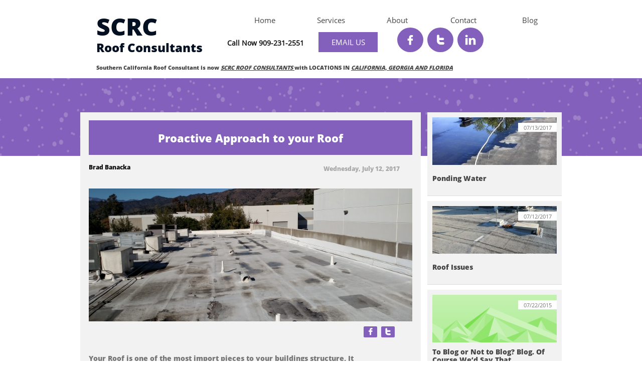

--- FILE ---
content_type: application/javascript
request_url: https://storage.googleapis.com/wzukusers/user-29100589/sites/45947420/5959a8b01ee08uh1qI74/gbn4YySIsuDHBRsSPA1q.js?1726174362
body_size: 13182
content:
PagesStructures['id1499794621639'] = {"structures":[{"type":"page","id":"id1499794621639","elementProperties":{"tagName":"DIV","behaviours":null,"isLocked":false,"name":"Post Page","baseName":"Articles","templateID":null,"templateName":null,"order":0,"customStates":null,"isElementWasEditedInMode":true,"attributes":null,"metaProps":null,"metaItemType":null,"metaTitle":null,"styleBindingId":null,"styleBindingFields":null,"shadow":{"top":0,"left":0,"spread":0,"blur":0,"color":"black"},"glow":{"spread":0,"blur":0,"color":"black"},"isParallaxBackground":false,"isParallaxElement":{"isActive":false,"speed":1,"delay":0},"effectsOptions":{"isParallax":false,"oneTimeAnimation":false,"duration":1200,"startDistance":200,"startVisibility":0.8,"distance":300,"measureDistanceType":3,"delay":0,"distanceDelay":0,"runInLoop":false,"flyDirection":2,"direction":"horizontal","movementDistanceHorizontally":200,"movementDistanceVertically":0,"autoStartDistanceSettings":true,"autoDistanceSettings":true},"effects":null,"skinInformation":{},"isSupportsMobile":false,"isVisibleInMode":true,"isFixed":false,"topZIndex":0,"elementOpacity":1,"staticMargin":{"horizontalMargin":0,"verticalMargin":0},"sizeAndPosition":{"width":0,"height":1068,"top":0,"left":0},"lastResizingSize":{"width":0,"height":1068,"top":0,"left":0},"verticalAlign":"center","horizontalAlign":"center","horizontalContentAlign":"center","overflow":false,"isGrowable":{"bottom":false,"right":false},"rowsItems":null,"childrenAnchor":"center","backgroundColor":{"mainColor":0,"variation":0,"opacity":1,"brightness":0},"imageUrl":"","imageLayout":"normal","imagePosition":{"horizontal":"left","vertical":"top"},"origImage":"","imageOpacity":1,"backgroundOverlay":"transparent","gridLines":[],"fixedBackground":false,"statesGroups":null},"metaData":{"position":{"left":-915,"top":0},"size":{"width":1830,"height":1089}},"childElements":[{"type":"SectionElement","id":"id1499794621640","elementProperties":{"tagName":"SECTION","behaviours":null,"isLocked":false,"name":"Section 4","baseName":null,"templateID":null,"templateName":null,"order":2,"customStates":null,"isElementWasEditedInMode":false,"attributes":null,"metaProps":null,"metaItemType":null,"metaTitle":null,"styleBindingId":null,"styleBindingFields":null,"shadow":{"top":0,"left":0,"spread":0,"blur":0,"color":"black"},"glow":{"spread":0,"blur":0,"color":"black"},"isParallaxBackground":false,"isParallaxElement":{"isActive":false,"speed":1,"delay":0},"effectsOptions":{"isParallax":false,"oneTimeAnimation":false,"duration":1200,"startDistance":200,"startVisibility":0.8,"distance":300,"measureDistanceType":3,"delay":0,"distanceDelay":0,"runInLoop":false,"flyDirection":2,"direction":"horizontal","movementDistanceHorizontally":200,"movementDistanceVertically":0,"autoStartDistanceSettings":true,"autoDistanceSettings":true},"effects":null,"skinInformation":{},"isSupportsMobile":false,"isVisibleInMode":true,"isFixed":false,"topZIndex":0,"elementOpacity":1,"staticMargin":{"horizontalMargin":0,"verticalMargin":0},"sizeAndPosition":{"height":155,"left":0,"width":1830,"top":0},"lastResizingSize":{"height":155,"left":0,"width":1830,"top":0},"innerGlow":{"spread":0,"blur":0,"color":"black"},"innerShadow":{"top":0,"left":0,"spread":0,"blur":0,"color":"black"},"padding":{"top":0,"left":0,"bottom":0,"right":0},"backgroundColor":{"mainColor":4,"variation":2,"opacity":1,"brightness":0},"imageUrl":{"id":7006,"imagePath":"560c0051edae5bdvqB4c/qq2.png","thumbPath":"560c0051edae5bdvqB4c/qq2_thumb.png","ownerID":500057,"storageServer":6,"scaledVersions":[{"size":200,"suffix":"_200"},{"size":400,"suffix":"_400"},{"size":600,"suffix":"_600"},{"size":800,"suffix":"_800"},{"size":1000,"suffix":"_1000"},{"size":1450,"suffix":"_1450"}],"imageWidth":1920,"imageHeight":678},"imageLayout":"stretchedToFill","imagePosition":{"vertical":"center","horizontal":"center"},"origImage":"","imageOpacity":0.2,"backgroundOverlay":"transparent","verticalLayout":"normal","horizontalLayout":"normal","fillLayout":{"fillVertical":false,"fillHorizontal":false},"margin":{"top":0,"left":0,"bottom":0,"right":0},"overflow":false,"isGrowable":{"bottom":false,"right":false},"rowsItems":null,"childrenAnchor":"center","resizingGripPosiotion":"s","sectionName":"Section C","borderWidth":{"top":0,"left":0,"bottom":0,"right":0},"roundness":{"topLeft":0,"bottomLeft":0,"topRight":0,"bottomRight":0},"borderColor":{"top":"Black","left":"Black","bottom":"Black","right":"Black"},"borderStyle":{"top":"solid","left":"solid","bottom":"solid","right":"solid"},"pageContentId":"1402310978797"},"metaData":{"position":{"left":-915,"top":0},"size":{"width":1830,"height":155}},"childElements":[{"type":"freeText","id":"id1499794621641","elementProperties":{"tagName":"H1","behaviours":null,"isLocked":false,"name":"Text 3","baseName":null,"templateID":"template1418124294807","templateName":null,"order":30,"customStates":null,"isElementWasEditedInMode":false,"attributes":null,"metaProps":null,"metaItemType":null,"metaTitle":null,"styleBindingId":null,"styleBindingFields":null,"shadow":{"top":0,"left":0,"spread":0,"blur":0,"color":"black"},"glow":{"spread":0,"blur":0,"color":"black"},"isParallaxBackground":false,"isParallaxElement":{"isActive":false,"speed":1,"delay":0},"effectsOptions":{"isParallax":false,"oneTimeAnimation":false,"duration":1200,"startDistance":200,"startVisibility":0.8,"distance":300,"measureDistanceType":3,"delay":0,"distanceDelay":0,"runInLoop":false,"flyDirection":2,"direction":"horizontal","movementDistanceHorizontally":200,"movementDistanceVertically":0,"autoStartDistanceSettings":true,"autoDistanceSettings":true},"effects":null,"skinInformation":{},"isSupportsMobile":false,"isVisibleInMode":true,"isFixed":false,"topZIndex":0,"elementOpacity":1,"staticMargin":{"horizontalMargin":0,"verticalMargin":0},"sizeAndPosition":{"width":645,"height":69,"left":-463,"top":84},"lastResizingSize":{"width":645,"height":69,"left":-463,"top":84},"innerGlow":{"spread":0,"blur":0,"color":"black"},"innerShadow":{"top":0,"left":0,"spread":0,"blur":0,"color":"black"},"display":"fixed","cellItem":null,"cellHorizontalAlignment":"none","backgroundColor":{"mainColor":4,"variation":2,"opacity":1,"brightness":0},"imageUrl":"","imageLayout":"stretchedToFill","imagePosition":{"vertical":"center","horizontal":"center"},"origImage":"","imageOpacity":1,"backgroundOverlay":"transparent","isVisible":true,"verticalLayout":"normal","horizontalLayout":"normal","fillLayout":{"fillHorizontal":false,"fillVertical":false},"margin":{"top":-71,"left":0,"bottom":0,"right":0},"borderWidth":{"top":0,"left":0,"bottom":0,"right":0},"roundness":{"topLeft":0,"bottomLeft":0,"topRight":0,"bottomRight":0},"borderColor":{"top":{"mainColor":0,"variation":1,"opacity":1,"brightness":0.2},"left":{"mainColor":0,"variation":1,"opacity":1,"brightness":0.2},"right":{"mainColor":0,"variation":1,"opacity":1,"brightness":0.2},"bottom":{"mainColor":0,"variation":1,"opacity":1,"brightness":0.2}},"borderStyle":{"top":"solid","left":"solid","bottom":"solid","right":"solid"},"padding":{"top":0,"left":0,"bottom":0,"right":0},"rotationAngle":0,"verticalAlign":"center","horizontalAlign":"center","horizontalContentAlign":"center","startSelected":false,"binding":{"dataSourceName":"LocalBlog","dataFields":{"0":{"name":"title","type":"title","title":"Title"}},"dataItemID":"currentItem"},"urlAddress":null,"openInNewTab":false,"openInTopWindow":false,"namedTextStyle":null,"fontColor":{"mainColor":3,"variation":0,"opacity":1,"brightness":0.2},"textShadow":[],"lineHeight":{"percentages":120,"unit":"percentages"},"letterSpacing":0,"fontSize":22,"font":{"themeFont":"heading1"},"textStyle":{"bold":false,"underline":false,"italic":false},"textDirection":2,"formattedText":"This is the post title","verticalAlignment":"center"},"metaData":{"position":{"left":-463,"top":84},"size":{"width":645,"height":69}}}]},{"type":"SectionElement","id":"id1499794621642","elementProperties":{"tagName":"SECTION","behaviours":null,"isLocked":false,"name":"Section 3","baseName":null,"templateID":"template1418124294807","templateName":null,"order":3,"customStates":null,"isElementWasEditedInMode":false,"attributes":null,"metaProps":null,"metaItemType":null,"metaTitle":null,"styleBindingId":null,"styleBindingFields":null,"shadow":{"top":0,"left":0,"spread":0,"blur":0,"color":"black"},"glow":{"spread":0,"blur":0,"color":"black"},"isParallaxBackground":false,"isParallaxElement":{"isActive":false,"speed":1,"delay":0},"effectsOptions":{"isParallax":false,"oneTimeAnimation":false,"duration":1200,"startDistance":200,"startVisibility":0.8,"distance":300,"measureDistanceType":3,"delay":0,"distanceDelay":0,"runInLoop":false,"flyDirection":2,"direction":"horizontal","movementDistanceHorizontally":200,"movementDistanceVertically":0,"autoStartDistanceSettings":true,"autoDistanceSettings":true},"effects":null,"skinInformation":{},"isSupportsMobile":false,"isVisibleInMode":true,"isFixed":false,"topZIndex":0,"elementOpacity":1,"staticMargin":{"horizontalMargin":0,"verticalMargin":0},"sizeAndPosition":{"left":0,"width":1830,"top":192,"height":705},"lastResizingSize":{"left":0,"width":1830,"top":192,"height":705},"innerGlow":{"spread":0,"blur":0,"color":"black"},"innerShadow":{"top":0,"left":0,"spread":0,"blur":0,"color":"black"},"padding":{"top":0,"left":0,"bottom":0,"right":0},"backgroundColor":"transparent","imageUrl":"","imageLayout":"stretchedToFill","imagePosition":{"vertical":"center","horizontal":"center"},"origImage":"","imageOpacity":1,"backgroundOverlay":"transparent","verticalLayout":"normal","horizontalLayout":"normal","fillLayout":{"fillVertical":false,"fillHorizontal":false},"margin":{"top":0,"left":0,"bottom":0,"right":0},"overflow":false,"isGrowable":{"bottom":false,"right":false},"rowsItems":null,"childrenAnchor":"center","resizingGripPosiotion":"s","sectionName":"Section A","borderWidth":{"top":0,"left":0,"bottom":0,"right":0},"roundness":{"topLeft":0,"bottomLeft":0,"topRight":0,"bottomRight":0},"borderColor":{"top":"Black","left":"Black","bottom":"Black","right":"Black"},"borderStyle":{"top":"solid","left":"solid","bottom":"solid","right":"solid"},"pageContentId":"1402310978797"},"metaData":{"position":{"left":-915,"top":155},"size":{"width":1830,"height":705}},"childElements":[{"type":"Menu","id":"id1499794621643","elementProperties":{"tagName":"NAV","behaviours":{"normalBehaviours":{},"isTemplateBehaviour":{}},"isLocked":false,"name":"Menu 1","baseName":null,"templateID":"templateid1443627787158","templateName":null,"order":8,"customStates":{},"isElementWasEditedInMode":false,"attributes":null,"metaProps":null,"metaItemType":null,"metaTitle":null,"styleBindingId":null,"styleBindingFields":null,"shadow":{"top":0,"left":0,"spread":0,"blur":0,"color":"black"},"glow":{"spread":0,"blur":0,"color":"black"},"isParallaxBackground":false,"isParallaxElement":{"isActive":false,"speed":1,"delay":0},"effectsOptions":{"isParallax":false,"oneTimeAnimation":false,"duration":1200,"startDistance":200,"startVisibility":0.8,"distance":300,"measureDistanceType":3,"delay":0,"distanceDelay":0,"runInLoop":false,"flyDirection":2,"direction":"horizontal","movementDistanceHorizontally":200,"movementDistanceVertically":0,"autoStartDistanceSettings":true,"autoDistanceSettings":true},"effects":null,"skinInformation":{"skinId":"501023-id1437322883302","categoryId":312},"isSupportsMobile":false,"isVisibleInMode":true,"isFixed":false,"topZIndex":0,"elementOpacity":1,"staticMargin":{"horizontalMargin":0,"verticalMargin":0},"sizeAndPosition":{"width":46,"height":22,"left":434,"top":622},"lastResizingSize":{"width":46,"height":22,"left":434,"top":622},"display":"fixed","cellItem":null,"cellHorizontalAlignment":"none","backgroundColor":"transparent","imageUrl":"","imageLayout":"stretchedToFill","imagePosition":{"vertical":"center","horizontal":"center"},"origImage":"","customLayout":{},"imageOpacity":1,"backgroundOverlay":"transparent","verticalLayout":"normal","horizontalLayout":"normal","fillLayout":{"fillVertical":false,"fillHorizontal":false},"margin":{"top":447,"left":30,"bottom":0,"right":0},"isVisible":true,"borderWidth":{"top":0,"left":0,"bottom":0,"right":0},"roundness":{"topLeft":0,"bottomLeft":0,"topRight":0,"bottomRight":0},"borderColor":{"top":"Black","left":"Black","bottom":"Black","right":"Black"},"borderStyle":{"top":"solid","left":"solid","bottom":"solid","right":"solid"},"dataLayout":{"name":"Horizontal"},"dataLayoutOptions":{"lineSpacing":10,"columnSpacing":15,"colsSpacing":15,"rowsSpacing":15,"R":100,"rotation":0,"cols":3,"numberOfRows":0},"dataInfo":{"currentData":{"id":"id1499794621650","type":"NavigableInstance","index":1,"title":"Menu 1","items":{"id1499794621650p0":{"id":"id1499794621650p0","title":"page1","type":"NavigableInstance","index":1},"id1499794621650p1":{"id":"id1499794621650p1","title":"page2","type":"NavigableInstance","index":2}},"connectedItems":2},"itemsMap":{"id1499794621650p0":true,"id1499794621650p1":true}},"itemFields":{"index":{"type":"index","title":"Index","name":"index","isDefaultField":true},"title":{"type":"title","title":"Title","name":"title","isDefaultField":true},"icon":{"type":"icon","title":"Icon","name":"icon","isDefaultField":true}},"overflow":false,"isGrowable":{"bottom":false,"right":false},"rowsItems":null,"padding":{"top":0,"left":0,"bottom":0,"right":0},"verticalAlign":"center","horizontalAlign":"center","horizontalContentAlign":"center","fieldsTemplates":{"MenuButton":{"1433750702640":{"id":1433750702640,"isDefault":true,"hierarchy":{"id":1499794621665,"structures":[{"id":1499794621666,"type":"skinMenuButtonItem","elementProperties":{"sizeAndPosition":{"left":0,"width":22,"top":0,"height":22},"skinBinding":{"type":"Inline","skinName":1499794621656,"index":0,"hierarchy":{"structures":[{"type":"skinHierarchyBox","id":"id1433750678101","elementProperties":{"tagName":"DIV","behaviours":{"normalBehaviours":{},"isTemplateBehaviour":{}},"isLocked":false,"name":"Button 1","baseName":null,"templateID":"templateid1433750678104","templateName":null,"order":0,"customStates":{},"isElementWasEditedInMode":false,"attributes":null,"metaProps":null,"metaItemType":null,"metaTitle":null,"styleBindingId":1499794621660,"styleBindingFields":{"backgroundColor":{"type":1,"properties":{"backgroundColor":{"boundToProperty":true,"fields":{}}}},"borderColor0":{"type":1,"properties":{"borderColor":{"boundToProperty":false,"fields":{"left":true,"top":true,"bottom":true,"right":true}}}},"borderWidth0":{"type":1,"properties":{"borderWidth":{"boundToProperty":false,"fields":{"left":true,"top":true,"bottom":true,"right":true}}}},"padding":{"type":1,"properties":{"padding":{"boundToProperty":true,"fields":{}}}},"roundness":{"type":1,"properties":{"roundness":{"boundToProperty":true,"fields":{}}}},"shadow":{"type":1,"properties":{"shadow":{"boundToProperty":true,"fields":{}}}},"glow":{"type":1,"properties":{"glow":{"boundToProperty":true,"fields":{}}}},"innerShadow":{"type":1,"properties":{"innerShadow":{"boundToProperty":true,"fields":{}}}},"innerGlow":{"type":1,"properties":{"innerGlow":{"boundToProperty":true,"fields":{}}}}},"isSupportsMobile":false,"isVisibleInMode":true,"isFixed":false,"topZIndex":0,"elementOpacity":1,"staticMargin":{"horizontalMargin":0,"verticalMargin":0},"sizeAndPosition":{"left":0,"width":22,"top":0,"height":22},"lastResizingSize":{"left":0,"width":22,"top":0,"height":22},"fieldsMap":{},"display":"fixed","cellItem":null,"cellHorizontalAlignment":"none","imageUrl":"","imageLayout":"stretchedToFill","imagePosition":{"vertical":"center","horizontal":"center"},"customLayout":{},"imageOpacity":1,"backgroundOverlay":"transparent","overflow":false,"isGrowable":{"bottom":false,"right":false},"rowsItems":null,"startSelected":false,"openInNewTab":false,"openInTopWindow":false,"verticalAlign":"center","horizontalAlign":"center","horizontalContentAlign":"center","isVisible":true,"borderStyle":{"top":"solid","left":"solid","bottom":"solid","right":"solid"},"borderColor":{"top":{"mainColor":1,"variation":2,"opacity":1,"brightness":-0.06},"left":{"mainColor":1,"variation":2,"opacity":1,"brightness":-0.06},"bottom":{"mainColor":1,"variation":2,"opacity":1,"brightness":-0.06},"right":{"mainColor":1,"variation":2,"opacity":1,"brightness":-0.06}},"borderWidth":{"top":0,"left":0,"bottom":0,"right":0},"backgroundColor":"transparent","padding":{"top":0,"left":0,"bottom":0,"right":0},"roundness":{"topLeft":0,"bottomLeft":0,"topRight":0,"bottomRight":0},"shadow":{"top":0,"left":0,"spread":0,"blur":0,"color":"black"},"glow":{"spread":0,"blur":0,"color":"black"},"innerShadow":{"top":0,"left":0,"spread":0,"blur":0,"color":"black"},"innerGlow":{"spread":0,"blur":0,"color":"black"}},"metaData":{"position":{"left":-11,"top":0},"size":{"width":22,"height":22}},"childElements":[{"type":"Ellipse","id":"id1433750678103","elementProperties":{"tagName":"DIV","behaviours":null,"isLocked":false,"name":"Ellipse 8","baseName":null,"templateID":"templateid1433750678104","templateName":null,"order":1,"customStates":null,"isElementWasEditedInMode":false,"attributes":null,"metaProps":null,"metaItemType":null,"metaTitle":null,"styleBindingId":1499794621660,"styleBindingFields":{"backgroundColor1":{"type":1,"properties":{"backgroundColor":{"boundToProperty":true,"fields":{}}}}},"shadow":{"top":0,"left":0,"spread":0,"blur":0,"color":"black"},"glow":{"spread":0,"blur":0,"color":"black"},"isSupportsMobile":false,"isVisibleInMode":true,"isFixed":false,"topZIndex":0,"elementOpacity":1,"staticMargin":{"horizontalMargin":0,"verticalMargin":0},"sizeAndPosition":{"left":5,"width":10,"top":5,"height":10},"lastResizingSize":{"width":10,"height":10},"innerGlow":{"spread":0,"blur":0,"color":"black"},"innerShadow":{"top":0,"left":0,"spread":0,"blur":0,"color":"black"},"display":"fixed","cellItem":null,"cellHorizontalAlignment":"none","verticalLayout":"centered","horizontalLayout":"centered","fillLayout":{"fillVertical":false,"fillHorizontal":false},"margin":{"top":0,"left":0,"bottom":0,"right":0},"isVisible":true,"lineStyle":"solid","startSelected":false,"openInNewTab":false,"openInTopWindow":false,"verticalAlign":"center","horizontalAlign":"center","horizontalContentAlign":"center","backgroundColor":{"mainColor":1,"variation":2,"opacity":1,"brightness":-0.06},"lineColor":{"mainColor":1,"variation":2,"opacity":1,"brightness":-0.06},"lineWidth":0},"metaData":{"position":{"left":-5,"top":6},"size":{"width":10,"height":10}}}],"offset":{"left":978,"top":555},"isForBackground":true,"isForShadow":true}],"connections":{"targetConnections":{},"sourceConnections":{}},"customStatesProperties":{"id1433750678103":{"backgroundColor":{"MouseOverState":{"id1433750678101":{"transitionInDuration":200,"transitionOutDuration":200,"easing":"linear","useCustomExitAnimation":false,"stateValue":{"mainColor":2,"variation":2,"opacity":1,"brightness":0}}},"ElementSelectedState":{"id1433750678101":{"transitionInDuration":200,"transitionOutDuration":200,"easing":"linear","useCustomExitAnimation":false,"stateValue":{"mainColor":1,"variation":2,"opacity":1,"brightness":0.2}}},"MouseDownState":{}},"lineColor":{"ElementSelectedState":{},"MouseOverState":{},"MouseDownState":{}},"lineWidth":{"ElementSelectedState":{},"MouseOverState":{},"MouseDownState":{}}},"id1433750678101":{"backgroundColor":{"ElementSelectedState":{},"MouseOverState":{},"MouseDownState":{}},"borderColor":{"ElementSelectedState":{},"MouseOverState":{},"MouseDownState":{}},"borderWidth":{"ElementSelectedState":{},"MouseOverState":{},"MouseDownState":{}},"padding":{"ElementSelectedState":{},"MouseOverState":{},"MouseDownState":{}},"roundness":{"ElementSelectedState":{},"MouseOverState":{},"MouseDownState":{}},"shadow":{"ElementSelectedState":{},"MouseOverState":{},"MouseDownState":{}},"glow":{"ElementSelectedState":{},"MouseOverState":{},"MouseDownState":{}},"innerShadow":{"ElementSelectedState":{},"MouseOverState":{},"MouseDownState":{}},"innerGlow":{"ElementSelectedState":{},"MouseOverState":{},"MouseDownState":{}}}},"pageId":"id1433425654097","version":15.001,"id":"id1433750702464","relativePoint":{"left":978,"top":555},"styleVersion":1499794621664,"styleId":1499794621660,"fieldsToData":{"backgroundColor":{"name":"backgroundColor","fieldType":"BackgroundColor","categoryId":"Colors","priority":0,"title":"Background 1"},"backgroundColor1":{"name":"backgroundColor1","fieldType":"BackgroundColor","categoryId":"Colors","priority":1,"title":"Background 2"},"borderColor0":{"name":"borderColor0","fieldType":"SolidColor","categoryId":"Colors","priority":2,"title":"Border"},"borderWidth0":{"name":"borderWidth0","fieldType":"Pixels","categoryId":"Border","priority":3,"title":"Border Width","options":{"fieldVisualizer":"Slider","visualizerOptions":{"min":0,"max":20}}},"padding":{"name":"padding","fieldType":"Padding","categoryId":"Border","priority":4,"title":"Padding"},"roundness":{"name":"roundness","fieldType":"Roundness","categoryId":"Border","priority":5,"title":"Roundness"},"shadow":{"name":"shadow","fieldType":"Shadow","categoryId":"Effects","priority":6,"title":"Shadow"},"glow":{"name":"glow","fieldType":"Glow","categoryId":"Effects","priority":7,"title":"Glow"},"innerShadow":{"name":"innerShadow","fieldType":"InnerShadow","categoryId":"Effects","priority":8,"title":"Inner Shadow"},"innerGlow":{"name":"innerGlow","fieldType":"InnerGlow","categoryId":"Effects","priority":9,"title":"Inner Glow"}},"categoriesData":{"Colors":{"title":"Colors","priority":1,"id":"Colors"},"Border":{"title":"Border","priority":3,"id":"Border"},"Effects":{"title":"Effects","priority":4,"id":"Effects"}},"fieldsToValues":{"backgroundColor":{"NormalState":{"value":"transparent"},"ElementSelectedState":{},"MouseOverState":{},"MouseDownState":{}},"backgroundColor1":{"NormalState":{"value":{"mainColor":1,"variation":2,"opacity":1,"brightness":-0.06}},"MouseOverState":{"value":{"mainColor":2,"variation":2,"opacity":1,"brightness":0}},"ElementSelectedState":{"value":{"mainColor":1,"variation":2,"opacity":1,"brightness":0.2}},"MouseDownState":{}},"borderColor0":{"NormalState":{"value":{"mainColor":1,"variation":2,"opacity":1,"brightness":-0.06}},"ElementSelectedState":{},"MouseOverState":{},"MouseDownState":{}},"borderWidth0":{"NormalState":{"value":0},"ElementSelectedState":{},"MouseOverState":{},"MouseDownState":{}},"padding":{"NormalState":{"value":{"top":0,"left":0,"bottom":0,"right":0}},"ElementSelectedState":{},"MouseOverState":{},"MouseDownState":{}},"roundness":{"NormalState":{"value":{"topLeft":0,"bottomLeft":0,"topRight":0,"bottomRight":0}},"ElementSelectedState":{},"MouseOverState":{},"MouseDownState":{}},"shadow":{"NormalState":{"value":{"top":0,"left":0,"spread":0,"blur":0,"color":"black"}},"ElementSelectedState":{},"MouseOverState":{},"MouseDownState":{}},"glow":{"NormalState":{"value":{"spread":0,"blur":0,"color":"black"}},"ElementSelectedState":{},"MouseOverState":{},"MouseDownState":{}},"innerShadow":{"NormalState":{"value":{"top":0,"left":0,"spread":0,"blur":0,"color":"black"}},"ElementSelectedState":{},"MouseOverState":{},"MouseDownState":{}},"innerGlow":{"NormalState":{"value":{"spread":0,"blur":0,"color":"black"}},"ElementSelectedState":{},"MouseOverState":{},"MouseDownState":{}}},"statesAnimations":{"MouseOverState":{"transitionInDuration":200,"transitionOutDuration":200,"easing":"linear","useCustomExitAnimation":false},"ElementSelectedState":{"transitionInDuration":200,"transitionOutDuration":200,"easing":"linear","useCustomExitAnimation":false}}}}}}]},"detached":false}},"SkinNavigationButton":{"1418717701903":{"id":"1418717701903","isDefault":true,"hierarchy":{"id":1499794621674,"structures":[{"id":1499794621675,"type":"SkinNavigationButton","elementProperties":{"sizeAndPosition":{"left":0,"width":28,"top":0,"height":28},"skinBinding":{"type":"Inline","skinName":1499794621667,"index":0,"hierarchy":{"structures":[{"type":"skinHierarchyBox","id":"1418669758058","elementProperties":{"tagName":"DIV","behaviours":null,"isDisplayedInDesigner":true,"isLocked":false,"isAbsoluteVisible":true,"name":"Skin Element 2","baseName":null,"connections":{},"templateID":"template1418669758062","templateName":null,"order":0,"customStates":null,"isElementWasEditedInMode":false,"attributes":null,"metaProps":null,"metaItemType":null,"metaTitle":null,"styleBindingId":1499794621670,"styleBindingFields":{"backgroundColor":{"type":1,"properties":{"backgroundColor":{"boundToProperty":true,"fields":{}}}},"borderColor0":{"type":1,"properties":{"borderColor":{"boundToProperty":false,"fields":{"left":true,"top":true,"bottom":true,"right":true}}}},"borderWidth0":{"type":1,"properties":{"borderWidth":{"boundToProperty":false,"fields":{"left":true,"top":true,"bottom":true,"right":true}}}},"padding":{"type":1,"properties":{"padding":{"boundToProperty":true,"fields":{}}}},"roundness":{"type":1,"properties":{"roundness":{"boundToProperty":true,"fields":{}}}},"shadow":{"type":1,"properties":{"shadow":{"boundToProperty":true,"fields":{}}}},"glow":{"type":1,"properties":{"glow":{"boundToProperty":true,"fields":{}}}},"innerShadow":{"type":1,"properties":{"innerShadow":{"boundToProperty":true,"fields":{}}}},"innerGlow":{"type":1,"properties":{"innerGlow":{"boundToProperty":true,"fields":{}}}}},"isSupportsMobile":false,"isVisibleInMode":true,"isFixed":false,"topZIndex":0,"elementOpacity":1,"staticMargin":{"horizontalMargin":0,"verticalMargin":0},"sizeAndPosition":{"left":0,"width":28,"top":0,"height":28},"lastResizingSize":{"width":28,"height":28},"isEditableInExpress":true,"fieldsMap":{},"display":"fixed","cellItem":null,"cellHorizontalAlignment":"none","imageUrl":"","imageLayout":"stretchedToFill","imagePosition":{"vertical":"center","horizontal":"center"},"imageOpacity":1,"backgroundOverlay":"transparent","verticalLayout":"normal","horizontalLayout":"normal","fillLayout":{"fillVertical":true,"fillHorizontal":true},"margin":{"top":0,"left":0,"bottom":0,"right":0},"isGrowable":{"bottom":false,"right":false},"overflow":false,"rowsItems":null,"startSelected":false,"openInNewTab":false,"openInTopWindow":false,"fitToContent":false,"verticalAlign":"center","horizontalAlign":"center","verticalContentAlign":"middle","horizontalContentAlign":"center","isVisible":true,"borderStyle":{"top":"solid","left":"solid","bottom":"solid","right":"solid"},"borderColor":{"top":"Black","left":"Black","bottom":"Black","right":"Black"},"borderWidth":{"top":0,"left":0,"bottom":0,"right":0},"backgroundColor":"transparent","padding":{"top":0,"left":0,"bottom":0,"right":0},"roundness":{"topLeft":0,"bottomLeft":0,"topRight":0,"bottomRight":0},"shadow":{"top":0,"left":0,"spread":0,"blur":0,"color":"black"},"glow":{"spread":0,"blur":0,"color":"black"},"innerShadow":{"top":0,"left":0,"spread":0,"blur":0,"color":"black"},"innerGlow":{"spread":0,"blur":0,"color":"black"}},"metaData":{"position":{"left":-50,"top":0},"size":{"width":28,"height":28}},"childElements":[{"type":"Icon","id":"1418669758061","elementProperties":{"tagName":"DIV","behaviours":null,"isDisplayedInDesigner":true,"isLocked":false,"isAbsoluteVisible":true,"name":"Icon 2","baseName":null,"connections":{},"templateID":"template1418669758062","templateName":null,"order":1,"customStates":null,"isElementWasEditedInMode":false,"attributes":null,"metaProps":null,"metaItemType":null,"metaTitle":null,"styleBindingId":1499794621670,"styleBindingFields":{"iconColor1":{"type":1,"properties":{"iconColor":{"boundToProperty":true,"fields":{}}}}},"isSupportsMobile":false,"isVisibleInMode":true,"isFixed":false,"topZIndex":0,"elementOpacity":1,"staticMargin":{"horizontalMargin":0,"verticalMargin":0},"sizeAndPosition":{"left":0,"width":28,"top":0,"height":28},"lastResizingSize":{"width":28,"height":28},"glow":{"spread":0,"blur":0,"color":"black"},"shadow":{"top":0,"left":0,"spread":0,"blur":0,"color":"black"},"display":"fixed","cellItem":null,"cellHorizontalAlignment":"none","backgroundColor":"transparent","verticalLayout":"normal","horizontalLayout":"normal","fillLayout":{"fillVertical":true,"fillHorizontal":true},"margin":{"top":0,"left":0,"bottom":0,"right":0},"padding":{"top":0,"left":0,"bottom":0,"right":0},"startSelected":false,"openInNewTab":false,"openInTopWindow":false,"isVisible":true,"borderWidth":{"top":0,"left":0,"bottom":0,"right":0},"roundness":{"topLeft":0,"bottomLeft":0,"topRight":0,"bottomRight":0},"borderColor":{"top":"Black","left":"Black","bottom":"Black","right":"Black"},"borderStyle":{"top":"solid","left":"solid","bottom":"solid","right":"solid"},"rotationAngle":0,"fitToContent":false,"verticalAlign":"center","horizontalAlign":"center","verticalContentAlign":"middle","horizontalContentAlign":"center","iconReference":{"collectionName":"public-font-icons","iconName":"navigation2"},"iconSize":"auto","innerShadow":{"top":0,"left":0,"spread":0,"blur":0,"color":"black"},"innerGlow":{"spread":0,"blur":0,"color":"black"},"iconColor":{"mainColor":2,"variation":3,"opacity":1,"brightness":0}},"metaData":{"position":{"left":-50,"top":0},"size":{"width":28,"height":28}},"isForBackground":true,"isForBorder":true,"isForShadow":true}],"offset":{"left":939,"top":255},"isForBackground":true,"hasBackgroundChild":true,"isForBorder":true,"hasBorderChilds":true,"isForShadow":true}],"connections":{"targetConnections":{},"sourceConnections":{}},"customStatesProperties":{"1418669758058":{"backgroundColor":{"MouseOverState":{},"MouseDownState":{}},"borderColor":{"MouseOverState":{},"MouseDownState":{}},"borderWidth":{"MouseOverState":{},"MouseDownState":{}},"padding":{"MouseOverState":{},"MouseDownState":{}},"roundness":{"MouseOverState":{},"MouseDownState":{}},"shadow":{"MouseOverState":{},"MouseDownState":{}},"glow":{"MouseOverState":{},"MouseDownState":{}},"innerShadow":{"MouseOverState":{},"MouseDownState":{}},"innerGlow":{"MouseOverState":{},"MouseDownState":{}}},"1418669758061":{"iconColor":{"MouseOverState":{},"MouseDownState":{}}}},"pageId":"1406762854386","version":15.001,"id":"1418669769376","relativePoint":{"left":939,"top":255},"styleVersion":1499794621673,"styleId":1499794621670,"fieldsToData":{"backgroundColor":{"name":"backgroundColor","fieldType":"BackgroundColor","categoryId":"Colors","priority":0,"title":"Background"},"iconColor1":{"name":"iconColor1","fieldType":"SolidColor","categoryId":"Colors","priority":1,"title":"Icon Color"},"borderColor0":{"name":"borderColor0","fieldType":"SolidColor","categoryId":"Colors","priority":2,"title":"Border"},"borderWidth0":{"name":"borderWidth0","fieldType":"Pixels","categoryId":"Border","priority":3,"title":"Border Width","options":{"fieldVisualizer":"Slider","visualizerOptions":{"min":0,"max":20}}},"padding":{"name":"padding","fieldType":"Padding","categoryId":"Border","priority":4,"title":"Padding"},"roundness":{"name":"roundness","fieldType":"Roundness","categoryId":"Border","priority":5,"title":"Roundness"},"shadow":{"name":"shadow","fieldType":"Shadow","categoryId":"Effects","priority":6,"title":"Shadow"},"glow":{"name":"glow","fieldType":"Glow","categoryId":"Effects","priority":7,"title":"Glow"},"innerShadow":{"name":"innerShadow","fieldType":"InnerShadow","categoryId":"Effects","priority":8,"title":"Inner Shadow"},"innerGlow":{"name":"innerGlow","fieldType":"InnerGlow","categoryId":"Effects","priority":9,"title":"Inner Glow"}},"categoriesData":{"Colors":{"title":"Colors","priority":1,"id":"Colors"},"Border":{"title":"Border","priority":3,"id":"Border"},"Effects":{"title":"Effects","priority":4,"id":"Effects"}},"fieldsToValues":{"backgroundColor":{"NormalState":{"value":"transparent"},"MouseOverState":{},"MouseDownState":{}},"iconColor1":{"NormalState":{"value":{"mainColor":2,"variation":3,"opacity":1,"brightness":0}},"MouseOverState":{},"MouseDownState":{}},"borderColor0":{"NormalState":{"value":"Black"},"MouseOverState":{},"MouseDownState":{}},"borderWidth0":{"NormalState":{"value":0},"MouseOverState":{},"MouseDownState":{}},"padding":{"NormalState":{"value":{"top":0,"left":0,"bottom":0,"right":0}},"MouseOverState":{},"MouseDownState":{}},"roundness":{"NormalState":{"value":{"topLeft":0,"bottomLeft":0,"topRight":0,"bottomRight":0}},"MouseOverState":{},"MouseDownState":{}},"shadow":{"NormalState":{"value":{"top":0,"left":0,"spread":0,"blur":0,"color":"black"}},"MouseOverState":{},"MouseDownState":{}},"glow":{"NormalState":{"value":{"spread":0,"blur":0,"color":"black"}},"MouseOverState":{},"MouseDownState":{}},"innerShadow":{"NormalState":{"value":{"top":0,"left":0,"spread":0,"blur":0,"color":"black"}},"MouseOverState":{},"MouseDownState":{}},"innerGlow":{"NormalState":{"value":{"spread":0,"blur":0,"color":"black"}},"MouseOverState":{},"MouseDownState":{}}},"statesAnimations":{}}}}}]},"detached":false}}},"itemsStyle":{"id1433426714470p0":{"sizeAndPosition":{"left":0,"width":18,"top":0,"height":22}},"id1433426714470p1":{"sizeAndPosition":{"left":0,"width":18,"top":0,"height":22}},"id1433426714470p2":{"sizeAndPosition":{"left":0,"width":18,"top":0,"height":22}},"id1437322883298p0":{"sizeAndPosition":{"left":0,"width":18,"top":0,"height":22}},"id1437322883298p1":{"sizeAndPosition":{"left":0,"width":18,"top":0,"height":22}},"id1437322883298p2":{"sizeAndPosition":{"left":0,"width":18,"top":0,"height":22}},"id1433691066673p0":{"sizeAndPosition":{"left":0,"width":18,"top":0,"height":22}},"id1433691066673p1":{"sizeAndPosition":{"left":0,"width":18,"top":0,"height":22}},"id1433691066673p2":{"sizeAndPosition":{"left":0,"width":22,"top":0,"height":22}}}},"metaData":{"position":{"left":434,"top":777},"size":{"width":46,"height":22},"dataItemSizePc":{"width":18,"height":22},"dataItemSizeMobile":{"width":42,"height":30}},"childElements":[]},{"type":"userBox","id":"id1499794621644","elementProperties":{"tagName":"DIV","behaviours":null,"isLocked":false,"name":"Box 1","baseName":null,"templateID":"templateid1421238835563","templateName":null,"order":15,"customStates":null,"isElementWasEditedInMode":false,"attributes":null,"metaProps":null,"metaItemType":null,"metaTitle":null,"styleBindingId":null,"styleBindingFields":null,"shadow":{"top":0,"left":0,"spread":0,"blur":0,"color":"black"},"glow":{"spread":0,"blur":0,"color":"black"},"isParallaxBackground":false,"isParallaxElement":{"isActive":false,"speed":1,"delay":0},"effectsOptions":{"isParallax":false,"oneTimeAnimation":false,"duration":1200,"startDistance":200,"startVisibility":0.8,"distance":300,"measureDistanceType":3,"delay":0,"distanceDelay":0,"runInLoop":false,"flyDirection":2,"direction":"horizontal","movementDistanceHorizontally":200,"movementDistanceVertically":0,"autoStartDistanceSettings":true,"autoDistanceSettings":true},"effects":null,"skinInformation":{},"isSupportsMobile":false,"isVisibleInMode":true,"isFixed":false,"topZIndex":0,"elementOpacity":1,"staticMargin":{"horizontalMargin":0,"verticalMargin":0},"sizeAndPosition":{"width":679,"height":715,"left":-480,"top":-87},"lastResizingSize":{"width":679,"height":715,"left":-480,"top":-87},"innerGlow":{"spread":0,"blur":0,"color":"black"},"innerShadow":{"top":0,"left":0,"spread":0,"blur":0,"color":"black"},"display":"fixed","cellItem":null,"cellHorizontalAlignment":"none","padding":{"top":17,"left":17,"bottom":40,"right":17},"backgroundColor":{"mainColor":0,"variation":0,"opacity":1,"brightness":-0.05},"imageUrl":"","imageLayout":"stretchedToFill","imagePosition":{"vertical":"center","horizontal":"center"},"origImage":"","imageOpacity":1,"backgroundOverlay":"transparent","verticalLayout":"normal","horizontalLayout":"normal","fillLayout":{"fillHorizontal":false,"fillVertical":false},"margin":{"top":0,"left":-480,"bottom":0,"right":0},"overflow":false,"isGrowable":{"bottom":false,"right":false},"rowsItems":null,"childrenAnchor":"left","startSelected":false,"binding":null,"urlAddress":null,"openInNewTab":false,"openInTopWindow":false,"isVisible":true,"borderWidth":{"top":0,"left":0,"bottom":4,"right":0},"roundness":{"topLeft":0,"bottomLeft":0,"topRight":0,"bottomRight":0},"borderColor":{"top":"Black","left":"Black","bottom":{"mainColor":1,"variation":3,"opacity":1,"brightness":0},"right":"Black"},"borderStyle":{"top":"solid","left":"solid","bottom":"solid","right":"solid"},"rotationAngle":0},"metaData":{"position":{"left":-480,"top":68},"size":{"width":679,"height":715}},"childElements":[{"type":"date","id":"id1499794621645","elementProperties":{"tagName":"DIV","behaviours":null,"isLocked":false,"name":"Date 1","baseName":null,"templateID":"template1418124294807","templateName":null,"order":16,"customStates":null,"isElementWasEditedInMode":false,"attributes":null,"metaProps":null,"metaItemType":null,"metaTitle":null,"styleBindingId":null,"styleBindingFields":null,"shadow":{"top":0,"left":0,"spread":0,"blur":0,"color":"black"},"glow":{"spread":0,"blur":0,"color":"black"},"isParallaxBackground":false,"isParallaxElement":{"isActive":false,"speed":1,"delay":0},"effectsOptions":{"isParallax":false,"oneTimeAnimation":false,"duration":1200,"startDistance":200,"startVisibility":0.8,"distance":300,"measureDistanceType":3,"delay":0,"distanceDelay":0,"runInLoop":false,"flyDirection":2,"direction":"horizontal","movementDistanceHorizontally":200,"movementDistanceVertically":0,"autoStartDistanceSettings":true,"autoDistanceSettings":true},"effects":null,"skinInformation":{},"isSupportsMobile":false,"isVisibleInMode":true,"isFixed":false,"topZIndex":0,"elementOpacity":1,"staticMargin":{"horizontalMargin":0,"verticalMargin":0},"sizeAndPosition":{"width":170,"height":29,"left":459,"top":81},"lastResizingSize":{"width":170,"height":29,"left":459,"top":81},"innerGlow":{"spread":0,"blur":0,"color":"black"},"innerShadow":{"top":0,"left":0,"spread":0,"blur":0,"color":"black"},"display":"fixed","cellItem":null,"cellHorizontalAlignment":"none","backgroundColor":"transparent","imageUrl":"","imageLayout":"stretchedToFill","imagePosition":{"vertical":"center","horizontal":"center"},"origImage":"","imageOpacity":1,"backgroundOverlay":"transparent","isVisible":true,"verticalLayout":"normal","horizontalLayout":"normal","fillLayout":{"fillHorizontal":false,"fillVertical":false},"margin":{"top":0,"left":0,"bottom":0,"right":0},"borderWidth":{"top":0,"left":0,"bottom":0,"right":0},"roundness":{"topLeft":0,"bottomLeft":0,"topRight":0,"bottomRight":0},"borderColor":{"top":"Black","left":"Black","bottom":{"mainColor":0,"variation":1,"opacity":1,"brightness":0},"right":"Black"},"borderStyle":{"top":"solid","left":"solid","bottom":"dotted","right":"solid"},"padding":{"top":0,"left":0,"bottom":0,"right":0},"rotationAngle":0,"verticalAlign":"center","horizontalAlign":"center","horizontalContentAlign":"center","startSelected":false,"binding":{"dataSourceName":"LocalBlog","dataFields":{"9":{"name":"date","type":"date","title":"Date Created"}},"dataItemID":"currentItem"},"urlAddress":null,"openInNewTab":false,"openInTopWindow":false,"namedTextStyle":null,"fontColor":{"mainColor":2,"variation":1,"opacity":1,"brightness":0},"textShadow":[],"lineHeight":{"percentages":120,"unit":"percentages"},"letterSpacing":0,"fontSize":12,"font":{"themeFont":"heading1"},"textStyle":{"bold":false,"underline":false,"italic":false},"textDirection":2,"formattedText":"Thursday, November 13, 2014","verticalAlignment":"center","dateFormat":"dddd-mmmm dd-yyyy","dateSeparator":", ","dateMillis":1415896107674},"metaData":{"position":{"left":-4,"top":166},"size":{"width":170,"height":29}}},{"type":"RichContent","id":"id1499794621646","elementProperties":{"tagName":"ARTICLE","behaviours":null,"isLocked":false,"name":"Text 4","baseName":null,"templateID":"template1418124294807","templateName":null,"order":17,"customStates":null,"isElementWasEditedInMode":false,"attributes":null,"metaProps":null,"metaItemType":null,"metaTitle":null,"styleBindingId":null,"styleBindingFields":null,"shadow":{"top":0,"left":0,"spread":0,"blur":0,"color":"black"},"glow":{"spread":0,"blur":0,"color":"black"},"isParallaxBackground":false,"isParallaxElement":{"isActive":false,"speed":1,"delay":0},"effectsOptions":{"isParallax":false,"oneTimeAnimation":false,"duration":1200,"startDistance":200,"startVisibility":0.8,"distance":300,"measureDistanceType":3,"delay":0,"distanceDelay":0,"runInLoop":false,"flyDirection":2,"direction":"horizontal","movementDistanceHorizontally":200,"movementDistanceVertically":0,"autoStartDistanceSettings":true,"autoDistanceSettings":true},"effects":null,"skinInformation":{},"isSupportsMobile":false,"isVisibleInMode":true,"isFixed":false,"topZIndex":0,"elementOpacity":1,"staticMargin":{"horizontalMargin":0,"verticalMargin":0},"sizeAndPosition":{"width":572,"height":209,"left":0,"top":445},"lastResizingSize":{"width":572,"height":209,"left":0,"top":445},"innerGlow":{"spread":0,"blur":0,"color":"black"},"innerShadow":{"top":0,"left":0,"spread":0,"blur":0,"color":"black"},"display":"fixed","cellItem":null,"cellHorizontalAlignment":"none","backgroundColor":"transparent","imageUrl":"","imageLayout":"stretchedToFill","imagePosition":{"vertical":"center","horizontal":"center"},"origImage":"","imageOpacity":1,"backgroundOverlay":"transparent","isVisible":true,"verticalLayout":"normal","horizontalLayout":"normal","fillLayout":{"fillHorizontal":false,"fillVertical":false},"margin":{"top":0,"left":0,"bottom":0,"right":0},"borderWidth":{"top":0,"left":0,"bottom":0,"right":0},"roundness":{"topLeft":0,"bottomLeft":0,"topRight":0,"bottomRight":0},"borderColor":{"top":"Black","left":"Black","bottom":"Black","right":"Black"},"borderStyle":{"top":"solid","left":"solid","bottom":"solid","right":"solid"},"padding":{"top":0,"left":0,"bottom":0,"right":0},"verticalAlign":"center","horizontalAlign":"left","horizontalContentAlign":"center","startSelected":false,"binding":{"dataSourceName":"LocalBlog","dataFields":{"12":{"name":"content","type":"content","title":"Content"}},"dataItemID":"currentItem"},"urlAddress":null,"openInNewTab":false,"openInTopWindow":false,"predefinedTextStyles":{"heading":{"fontSize":22,"fontFamily":{"themeFont":"heading1"},"color":{"mainColor":2,"variation":2,"opacity":1,"brightness":0},"lineHeight":140,"letterSpacing":0},"sub-heading":{"fontSize":17,"fontFamily":{"themeFont":"heading2"},"color":{"mainColor":2,"variation":2,"opacity":1,"brightness":0},"lineHeight":140,"letterSpacing":0},"normal":{"fontSize":14,"fontFamily":{"themeFont":"heading1"},"color":{"mainColor":2,"variation":2,"opacity":1,"brightness":0},"lineHeight":140,"letterSpacing":0},"link":{"color":"#1968d3","hoverColor":"#4393ff","useUnderline":true},"marked":{"color":"#0A0707","backgroundColor":"#E8FF3B"}},"rotationAngle":0},"metaData":{"position":{"left":-463,"top":530},"size":{"width":572,"height":209}}},{"type":"freeText","id":"id1499794621647","elementProperties":{"tagName":"H3","behaviours":null,"isLocked":false,"name":"Text 5","baseName":null,"templateID":"templateid1421135198989","templateName":null,"order":18,"customStates":null,"isElementWasEditedInMode":false,"attributes":null,"metaProps":null,"metaItemType":null,"metaTitle":null,"styleBindingId":null,"styleBindingFields":null,"shadow":{"top":0,"left":0,"spread":0,"blur":0,"color":"black"},"glow":{"spread":0,"blur":0,"color":"black"},"isParallaxBackground":false,"isParallaxElement":{"isActive":false,"speed":1,"delay":0},"effectsOptions":{"isParallax":false,"oneTimeAnimation":false,"duration":1200,"startDistance":200,"startVisibility":0.8,"distance":300,"measureDistanceType":3,"delay":0,"distanceDelay":0,"runInLoop":false,"flyDirection":2,"direction":"horizontal","movementDistanceHorizontally":200,"movementDistanceVertically":0,"autoStartDistanceSettings":true,"autoDistanceSettings":true},"effects":null,"skinInformation":{},"isSupportsMobile":false,"isVisibleInMode":true,"isFixed":false,"topZIndex":0,"elementOpacity":1,"staticMargin":{"horizontalMargin":0,"verticalMargin":0},"sizeAndPosition":{"width":231,"height":37,"left":0,"top":74},"lastResizingSize":{"width":231,"height":37,"left":0,"top":74},"innerGlow":{"spread":0,"blur":0,"color":"black"},"innerShadow":{"top":0,"left":0,"spread":0,"blur":0,"color":"black"},"display":"fixed","cellItem":null,"cellHorizontalAlignment":"none","backgroundColor":"transparent","imageUrl":"","imageLayout":"stretchedToFill","imagePosition":{"vertical":"center","horizontal":"center"},"origImage":"","imageOpacity":1,"backgroundOverlay":"transparent","isVisible":true,"verticalLayout":"normal","horizontalLayout":"normal","fillLayout":{"fillHorizontal":false,"fillVertical":false},"margin":{"top":199,"left":0,"bottom":0,"right":0},"borderWidth":{"top":0,"left":0,"bottom":0,"right":0},"roundness":{"topLeft":0,"bottomLeft":0,"topRight":0,"bottomRight":0},"borderColor":{"top":"Black","left":"Black","bottom":"Black","right":"Black"},"borderStyle":{"top":"solid","left":"solid","bottom":"solid","right":"solid"},"padding":{"top":0,"left":0,"bottom":0,"right":0},"rotationAngle":0,"verticalAlign":"center","horizontalAlign":"left","horizontalContentAlign":"center","startSelected":false,"binding":{"dataSourceName":"LocalBlog","dataFields":{"0":{"name":"author","type":"title","title":"Author"}},"dataItemID":"currentItem"},"urlAddress":null,"openInNewTab":false,"openInTopWindow":false,"namedTextStyle":null,"fontColor":{"mainColor":2,"variation":4,"opacity":1,"brightness":0},"textShadow":[],"lineHeight":{"percentages":120,"unit":"percentages"},"letterSpacing":0,"fontSize":12,"font":{"themeFont":"heading1"},"textStyle":{"bold":false,"underline":false,"italic":false},"textDirection":2,"formattedText":"<div>By the name of the author on</div>","verticalAlignment":"center"},"metaData":{"position":{"left":-463,"top":159},"size":{"width":231,"height":37}}},{"type":"image","id":"id1499794621648","elementProperties":{"tagName":"DIV","behaviours":null,"isLocked":false,"name":"Image 1","baseName":null,"templateID":"templateid1433758289647","templateName":null,"order":19,"customStates":null,"isElementWasEditedInMode":false,"attributes":null,"metaProps":null,"metaItemType":null,"metaTitle":null,"styleBindingId":null,"styleBindingFields":null,"shadow":{"top":0,"left":0,"spread":0,"blur":0,"color":"black"},"glow":{"spread":0,"blur":0,"color":"black"},"isParallaxBackground":false,"isParallaxElement":{"isActive":false,"speed":1,"delay":0},"effectsOptions":{"isParallax":false,"oneTimeAnimation":false,"duration":1200,"startDistance":200,"startVisibility":0.8,"distance":300,"measureDistanceType":3,"delay":0,"distanceDelay":0,"runInLoop":false,"flyDirection":2,"direction":"horizontal","movementDistanceHorizontally":200,"movementDistanceVertically":0,"autoStartDistanceSettings":true,"autoDistanceSettings":true},"effects":null,"skinInformation":{},"isSupportsMobile":false,"isVisibleInMode":true,"isFixed":false,"topZIndex":0,"elementOpacity":1,"staticMargin":{"horizontalMargin":0,"verticalMargin":0},"sizeAndPosition":{"width":645,"height":265,"left":0,"top":135},"lastResizingSize":{"width":645,"height":265,"left":0,"top":135},"innerGlow":{"spread":0,"blur":0,"color":"black"},"innerShadow":{"top":0,"left":0,"spread":0,"blur":0,"color":"black"},"display":"fixed","cellItem":null,"cellHorizontalAlignment":"none","isVisible":true,"backgroundColor":"transparent","verticalLayout":"normal","horizontalLayout":"normal","fillLayout":{"fillHorizontal":true,"fillVertical":false},"margin":{"top":0,"left":0,"bottom":0,"right":0},"startSelected":false,"binding":{"dataSourceName":"LocalBlog","dataItemID":"currentItem","dataFields":{"1":{"name":"coverImageDescription","title":"Cover Image Description","type":"description"},"2":{"name":"coverImage","title":"Cover Image","type":"image"}}},"urlAddress":null,"openInNewTab":false,"openInTopWindow":false,"templateOpener":false,"popupType":"DefaultPopup","imageUrl":{"id":3,"imagePath":"548eca9301a5aQJGn83T/180460730.jpg","thumbPath":"548eca9301a5aQJGn83T/180460730_thumb.jpg","imageWidth":2000,"imageHeight":1599,"title":"180460730","description":"","category":1,"storageServer":6,"ownerID":null,"albumID":null,"scaledVersions":[{"size":200,"suffix":"_200"},{"size":400,"suffix":"_400"},{"size":600,"suffix":"_600"},{"size":800,"suffix":"_800"},{"size":1000,"suffix":"_1000"}],"__protocol__":"synchronous"},"imageLayout":"stretchedToFill","imagePosition":{"vertical":"center","horizontal":"center"},"origImage":"","imageOpacity":1,"borderWidth":{"top":0,"left":0,"bottom":0,"right":0},"roundness":{"topLeft":0,"bottomLeft":0,"topRight":0,"bottomRight":0},"borderColor":{"top":"black","left":"black","bottom":"black","right":"black"},"borderStyle":{"top":"solid","left":"solid","bottom":"solid","right":"solid"},"rotationAngle":0,"backgroundOverlay":"transparent","imageLoadingOverlay":{"background":"rgba(255,255,255,0.7)","imageInfo":{}},"imageLoadingSettings":{"hideImage":false,"showOverlay":false,"overlayBackground":"rgba(255,255,255,0.7)"},"alt":null},"metaData":{"position":{"left":-463,"top":220},"size":{"width":645,"height":265}}},{"type":"SocialSharingElement","id":"id1499794621649","elementProperties":{"tagName":"NAV","behaviours":{"normalBehaviours":{},"isTemplateBehaviour":{}},"isLocked":false,"name":"Social Share Icons 1","baseName":null,"templateID":"templateid1433961935447","templateName":null,"order":20,"customStates":{},"isElementWasEditedInMode":false,"attributes":null,"metaProps":null,"metaItemType":null,"metaTitle":null,"styleBindingId":null,"styleBindingFields":null,"shadow":{"top":0,"left":0,"spread":0,"blur":0,"color":"black"},"glow":{"spread":0,"blur":0,"color":"black"},"isParallaxBackground":false,"isParallaxElement":{"isActive":false,"speed":1,"delay":0},"effectsOptions":{"isParallax":false,"oneTimeAnimation":false,"duration":1200,"startDistance":200,"startVisibility":0.8,"distance":300,"measureDistanceType":3,"delay":0,"distanceDelay":0,"runInLoop":false,"flyDirection":2,"direction":"horizontal","movementDistanceHorizontally":200,"movementDistanceVertically":0,"autoStartDistanceSettings":true,"autoDistanceSettings":true},"effects":null,"skinInformation":{},"isSupportsMobile":false,"isVisibleInMode":true,"isFixed":false,"topZIndex":0,"elementOpacity":1,"staticMargin":{"horizontalMargin":0,"verticalMargin":0},"sizeAndPosition":{"width":97,"height":22,"left":548,"top":410},"lastResizingSize":{"width":97,"height":22,"left":548,"top":410},"display":"fixed","cellItem":null,"cellHorizontalAlignment":"none","backgroundColor":"transparent","imageUrl":"","imageLayout":"stretchedToFill","imagePosition":{"vertical":"center","horizontal":"center"},"origImage":"","customLayout":{},"imageOpacity":1,"backgroundOverlay":"transparent","verticalLayout":"normal","horizontalLayout":"normal","fillLayout":{"fillHorizontal":false,"fillVertical":false},"margin":{"top":0,"left":0,"bottom":0,"right":0},"isVisible":true,"borderWidth":{"top":0,"left":0,"bottom":0,"right":0},"roundness":{"topLeft":0,"bottomLeft":0,"topRight":0,"bottomRight":0},"borderColor":{"top":"Black","left":"Black","bottom":"Black","right":"Black"},"borderStyle":{"top":"solid","left":"solid","bottom":"solid","right":"solid"},"dataLayout":{"name":"Horizontal"},"dataLayoutOptions":{"lineSpacing":8,"columnSpacing":15,"colsSpacing":15,"rowsSpacing":15,"R":100,"rotation":0,"cols":3,"numberOfRows":0,"maxItems":6,"isHierarchy":true},"dataInfo":{"collectionName":"Collection1","isSynced":false,"currentData":{"facebook":{"id":"facebook","iconType":"facebook","title":"Facebook","index":0},"googlePlus":{"id":"googlePlus","iconType":"googlePlus","title":"Google+","index":1},"twitter":{"id":"twitter","iconType":"twitter","title":"Twitter","index":2},"linkedin":{"id":"linkedin","iconType":"linkedin","title":"LinkedIn","index":3}},"iconsMap":{"facebook":{"iconDisplayed":true},"googlePlus":{"iconDisplayed":true},"twitter":{"iconDisplayed":true},"linkedin":{"iconDisplayed":false}},"itemsMap":{}},"itemFields":{"index":{"type":"index","title":"Index","name":"index","isDefaultField":true},"fontIcon":{"type":"fontIcon","title":"fontIcon","name":"fontIcon","isDefaultField":true}},"overflow":false,"isGrowable":{"bottom":false,"right":false},"rowsItems":null,"padding":{"top":0,"left":0,"bottom":0,"right":0},"verticalAlign":"center","horizontalAlign":"center","horizontalContentAlign":"center","fieldsTemplates":{"SkinSocialIconItem":{"1419701169429":{"id":1419701169429,"isDefault":true,"hierarchy":{"id":1499794621684,"structures":[{"id":1499794621685,"type":"SkinSocialIconItem","elementProperties":{"sizeAndPosition":{"top":0,"left":0,"width":116,"height":50},"skinBinding":{"type":"Inline","skinName":1499794621678,"index":0,"hierarchy":{"structures":[{"type":"skinHierarchyBox","id":"id1419701165125","elementProperties":{"tagName":"DIV","behaviours":{"normalBehaviours":{},"isTemplateBehaviour":{}},"isDisplayedInDesigner":true,"isLocked":false,"name":"Button 1","baseName":null,"connections":{},"templateID":"templateid1419701165131","templateName":null,"order":0,"customStates":{},"isElementWasEditedInMode":false,"attributes":null,"metaProps":null,"metaItemType":null,"metaTitle":null,"styleBindingId":1499794621680,"styleBindingFields":{"backgroundColor":{"type":1,"properties":{"backgroundColor":{"boundToProperty":true,"fields":{}}}},"borderColor0":{"type":1,"properties":{"borderColor":{"boundToProperty":false,"fields":{"left":true,"top":true,"bottom":true,"right":true}}}},"borderWidth0":{"type":1,"properties":{"borderWidth":{"boundToProperty":false,"fields":{"left":true,"top":true,"bottom":true,"right":true}}}},"padding":{"type":1,"properties":{"padding":{"boundToProperty":true,"fields":{}}}},"roundness":{"type":1,"properties":{"roundness":{"boundToProperty":true,"fields":{}}}},"shadow":{"type":1,"properties":{"shadow":{"boundToProperty":true,"fields":{}}}},"glow":{"type":1,"properties":{"glow":{"boundToProperty":true,"fields":{}}}},"innerShadow":{"type":1,"properties":{"innerShadow":{"boundToProperty":true,"fields":{}}}},"innerGlow":{"type":1,"properties":{"innerGlow":{"boundToProperty":true,"fields":{}}}}},"isSupportsMobile":false,"isVisibleInMode":true,"growData":{},"isFixed":false,"topZIndex":0,"elementOpacity":1,"staticMargin":{"horizontalMargin":0,"verticalMargin":0},"sizeAndPosition":{"top":0,"left":0,"width":116,"height":50},"lastResizingSize":{"top":0,"left":0,"width":116,"height":50},"isEditableInExpress":true,"fieldsMap":{"id1419701165129":{"10":{"name":"fontIcon","type":"fontIcon","title":"fontIcon"}},"id1419701165125":{"6":{"name":"link","type":"link","title":"Link"}}},"display":"fixed","cellItem":null,"cellHorizontalAlignment":"none","imageUrl":"","imageLayout":"stretchedToFill","imagePosition":{"vertical":"center","horizontal":"center"},"customLayout":{},"imageOpacity":1,"backgroundOverlay":"transparent","isGrowable":{"bottom":false,"right":false},"overflow":false,"rowsItems":null,"startSelected":false,"openInNewTab":false,"openInTopWindow":false,"fitToContent":false,"verticalAlign":"center","horizontalAlign":"center","verticalContentAlign":"center","horizontalContentAlign":"center","isVisible":true,"borderStyle":{"top":"solid","left":"solid","bottom":"solid","right":"solid"},"borderColor":{"top":{"mainColor":4,"variation":3,"opacity":1,"brightness":0},"left":{"mainColor":4,"variation":3,"opacity":1,"brightness":0},"bottom":{"mainColor":4,"variation":3,"opacity":1,"brightness":0},"right":{"mainColor":4,"variation":3,"opacity":1,"brightness":0}},"borderWidth":{"top":0,"left":0,"bottom":0,"right":0},"backgroundColor":{"mainColor":4,"variation":2,"opacity":1,"brightness":0},"padding":{"top":0,"left":0,"bottom":0,"right":0},"roundness":{"topLeft":2,"topRight":2,"bottomLeft":2,"bottomRight":2},"shadow":{"top":0,"left":0,"spread":0,"blur":0,"color":"black"},"glow":{"spread":0,"blur":0,"color":"black"},"innerShadow":{"top":0,"left":0,"spread":0,"blur":0,"color":"black"},"innerGlow":{"spread":0,"blur":0,"color":"black"}},"metaData":{"position":{"left":-58,"top":0},"size":{"width":116,"height":50}},"childElements":[{"type":"Icon","id":"id1419701165129","elementProperties":{"tagName":"DIV","behaviours":null,"isDisplayedInDesigner":true,"isLocked":false,"name":"Icon 1","baseName":null,"connections":{},"templateID":"templateid1419701165131","templateName":null,"order":1,"customStates":null,"isElementWasEditedInMode":false,"attributes":null,"metaProps":null,"metaItemType":null,"metaTitle":null,"styleBindingId":1499794621680,"styleBindingFields":{"iconColor1":{"type":1,"properties":{"iconColor":{"boundToProperty":true,"fields":{}}}}},"isSupportsMobile":false,"isVisibleInMode":true,"isFixed":false,"topZIndex":0,"elementOpacity":1,"staticMargin":{"horizontalMargin":0,"verticalMargin":0},"sizeAndPosition":{"left":8,"width":100,"top":-25,"height":100},"lastResizingSize":{"width":116,"height":50},"glow":{"spread":0,"blur":0,"color":"black"},"shadow":{"top":0,"left":0,"spread":0,"blur":0,"color":"black"},"display":"fixed","cellItem":null,"cellHorizontalAlignment":"none","backgroundColor":"transparent","verticalLayout":"normal","horizontalLayout":"normal","fillLayout":{"fillVertical":true,"fillHorizontal":true},"margin":{"top":0,"left":0,"bottom":0,"right":0},"padding":{"top":0,"left":0,"bottom":0,"right":0},"startSelected":false,"openInNewTab":false,"openInTopWindow":false,"isVisible":true,"borderWidth":{"top":0,"left":0,"bottom":0,"right":0},"roundness":{"topLeft":0,"bottomLeft":0,"topRight":0,"bottomRight":0},"borderColor":{"top":"Black","left":"Black","bottom":"Black","right":"Black"},"borderStyle":{"top":"solid","left":"solid","bottom":"solid","right":"solid"},"rotationAngle":0,"fitToContent":false,"verticalAlign":"center","horizontalAlign":"center","verticalContentAlign":"middle","horizontalContentAlign":"center","iconReference":{"collectionName":"public-font-icons","iconName":"user"},"iconSize":"auto","innerShadow":{"top":0,"left":0,"spread":0,"blur":0,"color":"black"},"innerGlow":{"spread":0,"blur":0,"color":"black"},"iconColor":{"mainColor":3,"variation":0,"opacity":1,"brightness":0}},"metaData":{"position":{"left":-58,"top":0},"size":{"width":116,"height":50}},"isForBackground":true,"isForBorder":true,"isForShadow":true}],"offset":{"left":931,"top":480},"isForBackground":true,"hasBackgroundChild":true,"isForBorder":true,"hasBorderChilds":true,"isForShadow":true}],"connections":{"targetConnections":{},"sourceConnections":{}},"customStatesProperties":{"id1419701165129":{"iconColor":{"MouseOverState":{},"MouseDownState":{}},"innerShadow":{"MouseOverState":{}},"innerGlow":{"MouseOverState":{}}},"id1419701165125":{"backgroundColor":{"MouseOverState":{"id1419701165125":{"transitionInDuration":400,"transitionOutDuration":0,"easing":"linear","useCustomExitAnimation":true,"stateValue":{"mainColor":1,"variation":3,"opacity":1,"brightness":0}}},"MouseDownState":{}},"borderColor":{"MouseOverState":{},"MouseDownState":{}},"borderWidth":{"MouseOverState":{},"MouseDownState":{}},"padding":{"MouseOverState":{},"MouseDownState":{}},"roundness":{"MouseOverState":{},"MouseDownState":{}},"shadow":{"MouseOverState":{},"MouseDownState":{}},"glow":{"MouseOverState":{},"MouseDownState":{}},"innerShadow":{"MouseOverState":{},"MouseDownState":{}},"innerGlow":{"MouseOverState":{},"MouseDownState":{}}}},"pageId":"1403784258535","version":15.001,"id":"id1419701169222","relativePoint":{"left":931,"top":480},"styleVersion":1499794621683,"styleId":1499794621680,"fieldsToData":{"backgroundColor":{"name":"backgroundColor","fieldType":"BackgroundColor","categoryId":"Colors","priority":0,"title":"Background"},"iconColor1":{"name":"iconColor1","fieldType":"SolidColor","categoryId":"Colors","priority":1,"title":"Icon Color"},"borderColor0":{"name":"borderColor0","fieldType":"SolidColor","categoryId":"Colors","priority":2,"title":"Border"},"borderWidth0":{"name":"borderWidth0","fieldType":"Pixels","categoryId":"Border","priority":3,"title":"Border Width","options":{"fieldVisualizer":"Slider","visualizerOptions":{"min":0,"max":20}}},"padding":{"name":"padding","fieldType":"Padding","categoryId":"Border","priority":4,"title":"Padding"},"roundness":{"name":"roundness","fieldType":"Roundness","categoryId":"Border","priority":5,"title":"Roundness"},"shadow":{"name":"shadow","fieldType":"Shadow","categoryId":"Effects","priority":6,"title":"Shadow"},"glow":{"name":"glow","fieldType":"Glow","categoryId":"Effects","priority":7,"title":"Glow"},"innerShadow":{"name":"innerShadow","fieldType":"InnerShadow","categoryId":"Effects","priority":8,"title":"Inner Shadow"},"innerGlow":{"name":"innerGlow","fieldType":"InnerGlow","categoryId":"Effects","priority":9,"title":"Inner Glow"}},"categoriesData":{"Colors":{"title":"Colors","priority":1,"id":"Colors"},"Border":{"title":"Border","priority":3,"id":"Border"},"Effects":{"title":"Effects","priority":4,"id":"Effects"}},"fieldsToValues":{"backgroundColor":{"NormalState":{"value":{"mainColor":4,"variation":2,"opacity":1,"brightness":0}},"MouseOverState":{"value":{"mainColor":1,"variation":3,"opacity":1,"brightness":0}},"MouseDownState":{}},"iconColor1":{"NormalState":{"value":{"mainColor":3,"variation":0,"opacity":1,"brightness":0}},"MouseOverState":{},"MouseDownState":{}},"borderColor0":{"NormalState":{"value":{"mainColor":4,"variation":3,"opacity":1,"brightness":0}},"MouseOverState":{},"MouseDownState":{}},"borderWidth0":{"NormalState":{"value":0},"MouseOverState":{},"MouseDownState":{}},"padding":{"NormalState":{"value":{"top":0,"left":0,"bottom":0,"right":0}},"MouseOverState":{},"MouseDownState":{}},"roundness":{"NormalState":{"value":{"topLeft":2,"topRight":2,"bottomLeft":2,"bottomRight":2}},"MouseOverState":{},"MouseDownState":{}},"shadow":{"NormalState":{"value":{"top":0,"left":0,"spread":0,"blur":0,"color":"black"}},"MouseOverState":{},"MouseDownState":{}},"glow":{"NormalState":{"value":{"spread":0,"blur":0,"color":"black"}},"MouseOverState":{},"MouseDownState":{}},"innerShadow":{"NormalState":{"value":{"top":0,"left":0,"spread":0,"blur":0,"color":"black"}},"MouseOverState":{},"MouseDownState":{}},"innerGlow":{"NormalState":{"value":{"spread":0,"blur":0,"color":"black"}},"MouseOverState":{},"MouseDownState":{}}},"statesAnimations":{"MouseOverState":{"transitionInDuration":400,"transitionOutDuration":0,"easing":"linear","useCustomExitAnimation":true}}}}}}]},"detached":false}}},"itemsStyle":{"facebook":{"sizeAndPosition":{"left":0,"width":27,"top":0,"height":22}},"googlePlus":{"sizeAndPosition":{"left":0,"width":27,"top":0,"height":22}},"twitter":{"sizeAndPosition":{"left":0,"width":27,"top":0,"height":22}}}},"metaData":{"position":{"left":85,"top":495},"size":{"width":97,"height":22},"dataItemSizePc":{"width":27,"height":22},"dataItemSizeMobile":{"height":30,"width":90}},"childElements":[]}]},{"type":"PostsList","id":"id1499794621650","elementProperties":{"tagName":"DIV","behaviours":{"normalBehaviours":{},"isTemplateBehaviour":{}},"isLocked":false,"name":"Posts List 1","baseName":null,"templateID":"templateid1433688092519","templateName":null,"order":31,"customStates":null,"isElementWasEditedInMode":false,"attributes":null,"metaProps":null,"metaItemType":null,"metaTitle":null,"styleBindingId":null,"styleBindingFields":null,"shadow":{"top":0,"left":0,"spread":0,"blur":0,"color":"black"},"glow":{"spread":0,"blur":0,"color":"black"},"isParallaxBackground":false,"isParallaxElement":{"isActive":false,"speed":1,"delay":0},"effectsOptions":{"isParallax":false,"oneTimeAnimation":false,"duration":1200,"startDistance":200,"startVisibility":0.8,"distance":300,"measureDistanceType":3,"delay":0,"distanceDelay":0,"runInLoop":false,"flyDirection":2,"direction":"horizontal","movementDistanceHorizontally":200,"movementDistanceVertically":0,"autoStartDistanceSettings":true,"autoDistanceSettings":true},"effects":null,"skinInformation":{},"isSupportsMobile":false,"isVisibleInMode":true,"isFixed":false,"topZIndex":0,"elementOpacity":1,"staticMargin":{"horizontalMargin":0,"verticalMargin":0},"sizeAndPosition":{"width":268,"height":698,"left":212,"top":-87},"lastResizingSize":{"width":268,"height":698,"left":212,"top":-87},"display":"fixed","cellItem":null,"cellHorizontalAlignment":"none","backgroundColor":"transparent","imageUrl":"","imageLayout":"stretchedToFill","imagePosition":{"vertical":"center","horizontal":"center"},"origImage":"","imageOpacity":1,"backgroundOverlay":"transparent","verticalLayout":"normal","horizontalLayout":"normal","fillLayout":{"fillHorizontal":false,"fillVertical":false},"margin":{"top":-51,"left":0,"bottom":81,"right":0},"isVisible":true,"borderWidth":{"top":0,"left":0,"bottom":0,"right":0},"roundness":{"topLeft":0,"topRight":0,"bottomLeft":0,"bottomRight":0},"borderColor":{"top":"Black","left":"Black","bottom":"Black","right":"Black"},"borderStyle":{"top":"solid","left":"solid","bottom":"solid","right":"solid"},"dataLayout":{"name":"PagesColumn"},"dataLayoutOptions":{"lineSpacing":15,"columnSpacing":10,"colsSpacing":20,"rowsSpacing":20,"R":100,"rotation":0,"cols":1,"elementsPerPage":4,"numberOfRows":0,"maxItemsCount":12},"dataInfo":{"listName":"LocalBlog","showPinned":true,"filterType":"RecentPosts","specificTag":""},"overflow":false,"isGrowable":{"bottom":false,"right":false},"rowsItems":null,"padding":{"top":0,"left":0,"bottom":0,"right":0},"verticalAlign":"center","horizontalAlign":"center","horizontalContentAlign":"center","fieldsTemplates":{"ListViewItemTemplate":{"1433758210811":{"id":1433758210811,"isDefault":true,"hierarchy":{"id":1499794621695,"structures":[{"id":1499794621696,"type":"skinListViewItem","elementProperties":{"sizeAndPosition":{"left":0,"width":304,"top":0,"height":149},"skinBinding":{"type":"Inline","skinName":1499794621687,"index":0,"hierarchy":{"structures":[{"type":"skinHierarchyBox","id":"id1433758199748","elementProperties":{"tagName":"ARTICLE","behaviours":{"normalBehaviours":{},"isTemplateBehaviour":{}},"isLocked":false,"name":"Template Box 15","baseName":null,"templateID":"templateid1433758199754","templateName":"GalleryTemplate1","order":0,"customStates":{},"isElementWasEditedInMode":false,"attributes":null,"metaProps":null,"metaItemType":null,"metaTitle":null,"styleBindingId":1499794621690,"styleBindingFields":{"backgroundColor":{"type":1,"properties":{"backgroundColor":{"boundToProperty":true,"fields":{}}}},"borderColor0":{"type":1,"properties":{"borderColor":{"boundToProperty":false,"fields":{"left":true,"top":true,"bottom":true,"right":true}}}},"borderWidth0":{"type":1,"properties":{"borderWidth":{"boundToProperty":false,"fields":{"left":true,"top":true,"right":true}}}},"borderWidth1":{"type":1,"properties":{"borderWidth":{"boundToProperty":false,"fields":{"bottom":true}}}},"padding":{"type":1,"properties":{"padding":{"boundToProperty":true,"fields":{}}}},"roundness":{"type":1,"properties":{"roundness":{"boundToProperty":true,"fields":{}}}},"shadow":{"type":1,"properties":{"shadow":{"boundToProperty":true,"fields":{}}}},"glow":{"type":1,"properties":{"glow":{"boundToProperty":true,"fields":{}}}},"innerShadow":{"type":1,"properties":{"innerShadow":{"boundToProperty":true,"fields":{}}}},"innerGlow":{"type":1,"properties":{"innerGlow":{"boundToProperty":true,"fields":{}}}}},"isSupportsMobile":false,"isVisibleInMode":true,"isFixed":false,"topZIndex":0,"elementOpacity":1,"staticMargin":{"horizontalMargin":0,"verticalMargin":0},"sizeAndPosition":{"left":0,"width":304,"top":0,"height":149},"lastResizingSize":{"left":0,"width":304,"top":0,"height":149},"fieldsMap":{"id1433758199752":{"1":{"name":"coverImageDescription","type":"description","title":"Cover Image Description"},"2":{"name":"coverImage","type":"image","title":"Cover Image"}},"id1433758199751":{"0":{"name":"title","type":"title","title":"Title"}},"id1433758199748":{"6":{"name":"itemLink","type":"link","title":"Link"}},"id1433758199753":{"9":{"name":"date","type":"date","title":"Date Created"}}},"display":"fixed","cellItem":null,"cellHorizontalAlignment":"none","imageUrl":"","imageLayout":"stretchedToFill","imagePosition":{"vertical":"center","horizontal":"center"},"customLayout":{},"imageOpacity":1,"backgroundOverlay":"transparent","overflow":false,"isGrowable":{"bottom":false,"right":false},"rowsItems":null,"startSelected":false,"openInNewTab":false,"openInTopWindow":false,"verticalAlign":"center","horizontalAlign":"center","horizontalContentAlign":"center","isVisible":true,"borderStyle":{"top":"solid","left":"solid","bottom":"solid","right":"solid"},"borderColor":{"top":"rgb(220,220,220)","left":"rgb(220,220,220)","bottom":"rgb(220,220,220)","right":"rgb(220,220,220)"},"borderWidth":{"top":0,"left":0,"right":0,"bottom":1},"backgroundColor":{"mainColor":0,"variation":0,"opacity":1,"brightness":-0.05},"padding":{"top":10,"left":10,"bottom":10,"right":10},"roundness":{"topLeft":0,"bottomLeft":0,"topRight":0,"bottomRight":0},"shadow":{"top":0,"left":0,"spread":0,"blur":0,"color":"black"},"glow":{"spread":0,"blur":0,"color":"black"},"innerShadow":{"top":0,"left":0,"spread":0,"blur":0,"color":"black"},"innerGlow":{"spread":0,"blur":0,"color":"black"}},"metaData":{"position":{"left":-152,"top":0},"size":{"width":304,"height":149}},"childElements":[{"type":"label","id":"id1433758199751","elementProperties":{"tagName":"H2","behaviours":null,"isLocked":false,"name":"Label 9","baseName":null,"templateID":"templateid1433758199754","templateName":null,"order":1,"customStates":null,"isElementWasEditedInMode":false,"attributes":null,"metaProps":null,"metaItemType":null,"metaTitle":null,"styleBindingId":1499794621690,"styleBindingFields":{"fontSize1":{"type":1,"properties":{"fontSize":{"boundToProperty":true,"fields":{}}}},"fontColor1":{"type":1,"properties":{"fontColor":{"boundToProperty":true,"fields":{}}}},"font1":{"type":1,"properties":{"font":{"boundToProperty":true,"fields":{}}}}},"shadow":{"top":0,"left":0,"spread":0,"blur":0,"color":"black"},"glow":{"spread":0,"blur":0,"color":"black"},"isSupportsMobile":false,"isVisibleInMode":true,"isFixed":false,"topZIndex":0,"elementOpacity":1,"staticMargin":{"horizontalMargin":0,"verticalMargin":0},"sizeAndPosition":{"width":304,"height":53,"left":0,"top":95},"lastResizingSize":{"width":304,"height":53,"left":0,"top":95},"innerGlow":{"spread":0,"blur":0,"color":"black"},"innerShadow":{"top":0,"left":0,"spread":0,"blur":0,"color":"black"},"display":"fixed","cellItem":null,"cellHorizontalAlignment":"none","startSelected":false,"openInNewTab":false,"openInTopWindow":false,"backgroundColor":"transparent","imageUrl":"","imageLayout":"stretchedToFill","imagePosition":{"vertical":"center","horizontal":"center"},"imageOpacity":1,"backgroundOverlay":"transparent","isVisible":true,"verticalLayout":"normal","horizontalLayout":"normal","fillLayout":{"fillVertical":false,"fillHorizontal":true},"margin":{"top":13,"left":0,"bottom":0,"right":0},"padding":{"top":0,"left":0,"bottom":0,"right":0},"verticalAlign":"center","horizontalAlign":"left","horizontalContentAlign":"center","namedTextStyle":"bodyM","textShadow":[],"lineHeight":{"percentages":120,"unit":"percentages"},"letterSpacing":0,"textStyle":{"bold":true,"italic":false,"underline":false},"textDirection":2,"borderWidth":{"top":0,"left":0,"bottom":0,"right":0},"roundness":{"topLeft":0,"bottomLeft":0,"topRight":0,"bottomRight":0},"borderColor":{"top":"Black","left":"Black","bottom":{"mainColor":0,"variation":2,"opacity":1,"brightness":0},"right":"Black"},"borderStyle":{"top":"solid","left":"solid","bottom":"dotted","right":"solid"},"rotationAngle":0,"text":"Title","textType":"H2","trimText":false,"fontSize":14,"fontColor":{"mainColor":2,"variation":3,"opacity":1,"brightness":0},"font":{"themeFont":"heading1"}},"metaData":{"position":{"left":-142,"top":105},"size":{"width":284,"height":53}}},{"type":"image","id":"id1433758199752","elementProperties":{"tagName":"DIV","behaviours":null,"isLocked":false,"name":"Image 16","baseName":null,"templateID":"templateid1433758199754","templateName":null,"order":2,"customStates":{},"isElementWasEditedInMode":false,"attributes":null,"metaProps":null,"metaItemType":null,"metaTitle":null,"styleBindingId":1499794621690,"styleBindingFields":null,"shadow":{"top":0,"left":0,"spread":0,"blur":0,"color":"black"},"glow":{"spread":0,"blur":0,"color":"black"},"isSupportsMobile":false,"isVisibleInMode":true,"isFixed":false,"topZIndex":0,"elementOpacity":1,"staticMargin":{"horizontalMargin":0,"verticalMargin":0},"sizeAndPosition":{"width":304,"height":95,"left":0,"top":0},"lastResizingSize":{"width":304,"height":95,"left":0,"top":0},"innerGlow":{"spread":0,"blur":0,"color":"black"},"innerShadow":{"top":0,"left":0,"spread":0,"blur":0,"color":"black"},"display":"fixed","cellItem":null,"cellHorizontalAlignment":"none","isVisible":true,"backgroundColor":"transparent","verticalLayout":"normal","horizontalLayout":"normal","fillLayout":{"fillHorizontal":true,"fillVertical":false},"margin":{"top":76,"left":0,"bottom":0,"right":0},"startSelected":false,"openInNewTab":false,"openInTopWindow":false,"imageUrl":{"id":3,"imagePath":"548eca9301a5aQJGn83T/180460730.jpg","thumbPath":"548eca9301a5aQJGn83T/180460730_thumb.jpg","imageWidth":2000,"imageHeight":1599,"title":"180460730","description":"","category":1,"storageServer":6,"ownerID":null,"albumID":null,"scaledVersions":[{"size":200,"suffix":"_200"},{"size":400,"suffix":"_400"},{"size":600,"suffix":"_600"},{"size":800,"suffix":"_800"},{"size":1000,"suffix":"_1000"}],"__protocol__":"synchronous"},"imageLayout":"stretchedToFill","imagePosition":{"vertical":"center","horizontal":"center"},"customLayout":{},"imageOpacity":1,"borderWidth":{"top":0,"left":0,"bottom":0,"right":0},"roundness":{"topLeft":0,"bottomLeft":0,"topRight":0,"bottomRight":0},"borderColor":{"top":"rgb(170,170,170)","left":"rgb(170,170,170)","bottom":{"mainColor":0,"variation":0,"opacity":1,"brightness":0},"right":"rgb(170,170,170)"},"borderStyle":{"top":"solid","left":"solid","bottom":"solid","right":"solid"},"rotationAngle":0,"backgroundOverlay":"transparent","imageLoadingOverlay":{"background":"rgba(255,255,255,0.7)","imageInfo":{"image":{"imagePath":"circle-ball.gif","ownerID":null,"storageServer":3}}},"imageLoadingSettings":{"hideImage":false,"showOverlay":false,"overlayBackground":"rgba(255,255,255,0.7)","overlayImage":{"imagePath":"circle-ball.gif","ownerID":null,"storageServer":3}},"alt":""},"metaData":{"position":{"left":-142,"top":10},"size":{"width":284,"height":95}}},{"type":"date","id":"id1433758199753","elementProperties":{"tagName":"DIV","behaviours":null,"isLocked":false,"name":"Date 1","baseName":null,"templateID":"templateid1433758199754","templateName":null,"order":3,"customStates":null,"isElementWasEditedInMode":false,"attributes":null,"metaProps":null,"metaItemType":null,"metaTitle":null,"styleBindingId":1499794621690,"styleBindingFields":{"backgroundColor1":{"type":1,"properties":{"backgroundColor":{"boundToProperty":true,"fields":{}}}},"fontSize2":{"type":1,"properties":{"fontSize":{"boundToProperty":true,"fields":{}}}},"fontColor2":{"type":1,"properties":{"fontColor":{"boundToProperty":true,"fields":{}}}},"font2":{"type":1,"properties":{"font":{"boundToProperty":true,"fields":{}}}}},"shadow":{"top":0,"left":0,"spread":0,"blur":0,"color":"black"},"glow":{"spread":0,"blur":0,"color":"black"},"isSupportsMobile":false,"isVisibleInMode":true,"isFixed":false,"topZIndex":0,"elementOpacity":1,"staticMargin":{"horizontalMargin":0,"verticalMargin":0},"sizeAndPosition":{"width":77,"height":18,"left":201,"top":11},"lastResizingSize":{"width":77,"height":18,"left":201,"top":11},"innerGlow":{"spread":0,"blur":0,"color":"black"},"innerShadow":{"top":0,"left":0,"spread":0,"blur":0,"color":"black"},"display":"fixed","cellItem":null,"cellHorizontalAlignment":"none","imageUrl":"","imageLayout":"stretchedToFill","imagePosition":{"vertical":"center","horizontal":"center"},"imageOpacity":1,"backgroundOverlay":"transparent","isVisible":true,"verticalLayout":"normal","horizontalLayout":"dockRight","fillLayout":{"fillHorizontal":false,"fillVertical":false},"margin":{"top":135,"left":0,"bottom":0,"right":0},"borderWidth":{"top":0,"left":0,"bottom":0,"right":0},"roundness":{"topLeft":0,"bottomLeft":0,"topRight":0,"bottomRight":0},"borderColor":{"top":"Black","left":"Black","bottom":"Black","right":"Black"},"borderStyle":{"top":"solid","left":"solid","bottom":"solid","right":"solid"},"padding":{"top":0,"left":0,"bottom":0,"right":0},"verticalAlign":"center","horizontalAlign":"center","horizontalContentAlign":"center","startSelected":false,"openInNewTab":false,"openInTopWindow":false,"namedTextStyle":"bodyS","textShadow":[],"lineHeight":{"pixels":14,"percentages":120,"unit":"percentages"},"letterSpacing":0,"textStyle":{"bold":false,"underline":false,"italic":false},"textDirection":2,"rotationAngle":0,"formattedText":"Write your text here, you can fully customize it like in your word editor. try to change the font, color, and other properties from the style panel.","verticalAlignment":"center","dateFormat":"mm-dd-yyyy","dateSeparator":"/","dateMillis":1420980569184,"backgroundColor":{"mainColor":0,"variation":0,"opacity":1,"brightness":0},"fontSize":11,"fontColor":{"mainColor":2,"variation":2,"opacity":1,"brightness":0},"font":"Open Sans"},"metaData":{"position":{"left":65,"top":21},"size":{"width":77,"height":18}}}],"offset":{"left":837,"top":555},"isForBackground":true,"isForShadow":true}],"connections":{"targetConnections":{},"sourceConnections":{}},"customStatesProperties":{"id1433758199752":{"backgroundOverlay":{"MouseOverState":{"id1433758199748":{"stateValue":{"mainColor":0,"variation":4,"opacity":0.3,"brightness":0},"transitionInDuration":200,"transitionOutDuration":200}}}},"id1433758199751":{"lastResizingSize":{"MouseOverState":{"id1433758199748":{"stateValue":{"height":35}}}},"fontColor":{"MouseOverState":{"id1433758199748":{"transitionInDuration":0,"transitionOutDuration":0,"easing":"linear","useCustomExitAnimation":false,"stateValue":{"mainColor":2,"variation":4,"opacity":1,"brightness":0}}},"MouseDownState":{}},"textStyle":{"MouseOverState":{"id1433758199748":{"stateValue":{"bold":true,"italic":false,"underline":true}}}},"fontSize":{"MouseOverState":{},"MouseDownState":{}},"font":{"MouseOverState":{},"MouseDownState":{}}},"id1433758199748":{"backgroundColor":{"MouseOverState":{},"MouseDownState":{}},"borderColor":{"MouseOverState":{},"MouseDownState":{}},"borderWidth":{"MouseOverState":{},"MouseDownState":{}},"padding":{"MouseOverState":{},"MouseDownState":{}},"roundness":{"MouseOverState":{},"MouseDownState":{}},"shadow":{"MouseOverState":{},"MouseDownState":{}},"glow":{"MouseOverState":{},"MouseDownState":{}},"innerShadow":{"MouseOverState":{},"MouseDownState":{}},"innerGlow":{"MouseOverState":{},"MouseDownState":{}}},"id1433758199753":{"backgroundColor":{"MouseOverState":{},"MouseDownState":{}},"fontSize":{"MouseOverState":{},"MouseDownState":{}},"fontColor":{"MouseOverState":{},"MouseDownState":{}},"font":{"MouseOverState":{},"MouseDownState":{}}}},"pageId":"id1421585029842","version":15.001,"id":"id1433758210666","relativePoint":{"left":837,"top":555},"styleVersion":1499794621694,"styleId":1499794621690,"fieldsToData":{"backgroundColor":{"name":"backgroundColor","fieldType":"BackgroundColor","categoryId":"Colors","priority":0,"title":"Background 1"},"backgroundColor1":{"name":"backgroundColor1","fieldType":"BackgroundColor","categoryId":"Colors","priority":1,"title":"Background 2"},"borderColor0":{"name":"borderColor0","fieldType":"SolidColor","categoryId":"Colors","priority":2,"title":"Border"},"borderWidth0":{"name":"borderWidth0","fieldType":"Pixels","categoryId":"Border","priority":3,"title":"Border Width 1","options":{"fieldVisualizer":"Slider","visualizerOptions":{"min":0,"max":20}}},"borderWidth1":{"name":"borderWidth1","fieldType":"Pixels","categoryId":"Border","priority":4,"title":"Border Width 2","options":{"fieldVisualizer":"Slider","visualizerOptions":{"min":0,"max":20}}},"padding":{"name":"padding","fieldType":"Padding","categoryId":"Border","priority":5,"title":"Padding"},"roundness":{"name":"roundness","fieldType":"Roundness","categoryId":"Border","priority":6,"title":"Roundness"},"shadow":{"name":"shadow","fieldType":"Shadow","categoryId":"Effects","priority":7,"title":"Shadow"},"glow":{"name":"glow","fieldType":"Glow","categoryId":"Effects","priority":8,"title":"Glow"},"innerShadow":{"name":"innerShadow","fieldType":"InnerShadow","categoryId":"Effects","priority":9,"title":"Inner Shadow"},"innerGlow":{"name":"innerGlow","fieldType":"InnerGlow","categoryId":"Effects","priority":10,"title":"Inner Glow"},"fontSize1":{"name":"fontSize1","fieldType":"Pixels","categoryId":"Text","priority":11,"title":"Text Size 1","options":{"fieldVisualizer":"NumericTextBox","visualizerOptions":{"min":0}}},"fontSize2":{"name":"fontSize2","fieldType":"Pixels","categoryId":"Text","priority":12,"title":"Text Size 2","options":{"fieldVisualizer":"NumericTextBox","visualizerOptions":{"min":0}}},"fontColor1":{"name":"fontColor1","fieldType":"SolidColor","categoryId":"Colors","priority":13,"title":"Text 1"},"fontColor2":{"name":"fontColor2","fieldType":"SolidColor","categoryId":"Colors","priority":14,"title":"Text 2"},"font1":{"name":"font1","fieldType":"Font","categoryId":"Text","priority":15,"title":"Font 1"},"font2":{"name":"font2","fieldType":"Font","categoryId":"Text","priority":16,"title":"Font 2"}},"categoriesData":{"Colors":{"title":"Colors","priority":1,"id":"Colors"},"Border":{"title":"Border","priority":3,"id":"Border"},"Effects":{"title":"Effects","priority":4,"id":"Effects"},"Text":{"title":"Text","priority":2,"id":"Text"}},"fieldsToValues":{"backgroundColor":{"NormalState":{"value":{"mainColor":0,"variation":0,"opacity":1,"brightness":-0.05}},"MouseOverState":{},"MouseDownState":{}},"backgroundColor1":{"NormalState":{"value":{"mainColor":0,"variation":0,"opacity":1,"brightness":0}},"MouseOverState":{},"MouseDownState":{}},"borderColor0":{"NormalState":{"value":"rgb(220,220,220)"},"MouseOverState":{},"MouseDownState":{}},"borderWidth0":{"NormalState":{"value":0},"MouseOverState":{},"MouseDownState":{}},"borderWidth1":{"NormalState":{"value":1},"MouseOverState":{},"MouseDownState":{}},"padding":{"NormalState":{"value":{"top":10,"left":10,"bottom":10,"right":10}},"MouseOverState":{},"MouseDownState":{}},"roundness":{"NormalState":{"value":{"topLeft":0,"bottomLeft":0,"topRight":0,"bottomRight":0}},"MouseOverState":{},"MouseDownState":{}},"shadow":{"NormalState":{"value":{"top":0,"left":0,"spread":0,"blur":0,"color":"black"}},"MouseOverState":{},"MouseDownState":{}},"glow":{"NormalState":{"value":{"spread":0,"blur":0,"color":"black"}},"MouseOverState":{},"MouseDownState":{}},"innerShadow":{"NormalState":{"value":{"top":0,"left":0,"spread":0,"blur":0,"color":"black"}},"MouseOverState":{},"MouseDownState":{}},"innerGlow":{"NormalState":{"value":{"spread":0,"blur":0,"color":"black"}},"MouseOverState":{},"MouseDownState":{}},"fontSize1":{"NormalState":{"value":14},"MouseOverState":{},"MouseDownState":{}},"fontSize2":{"NormalState":{"value":11},"MouseOverState":{},"MouseDownState":{}},"fontColor1":{"NormalState":{"value":{"mainColor":2,"variation":3,"opacity":1,"brightness":0}},"MouseOverState":{"value":{"mainColor":2,"variation":4,"opacity":1,"brightness":0}},"MouseDownState":{}},"fontColor2":{"NormalState":{"value":{"mainColor":2,"variation":2,"opacity":1,"brightness":0}},"MouseOverState":{},"MouseDownState":{}},"font1":{"NormalState":{"value":{"themeFont":"heading1"}},"MouseOverState":{},"MouseDownState":{}},"font2":{"NormalState":{"value":"Open Sans"},"MouseOverState":{},"MouseDownState":{}}},"statesAnimations":{"MouseOverState":{"transitionInDuration":0,"transitionOutDuration":0,"easing":"linear","useCustomExitAnimation":false}}}}}}]},"detached":false}}},"itemsStyle":{"50":{"sizeAndPosition":{"left":0,"width":315,"top":0,"height":98}},"51":{"sizeAndPosition":{"left":0,"width":315,"top":0,"height":98}},"52":{"sizeAndPosition":{"left":0,"width":315,"top":0,"height":98}},"53":{"sizeAndPosition":{"left":0,"width":315,"top":0,"height":98}},"97":{"sizeAndPosition":{"left":0,"width":315,"top":0,"height":98}},"98":{"sizeAndPosition":{"left":0,"width":315,"top":0,"height":98}},"108":{"sizeAndPosition":{"left":0,"width":315,"top":0,"height":98}},"1001122":{"sizeAndPosition":{"left":0,"width":324,"top":0,"height":84}},"1001124":{"sizeAndPosition":{"left":0,"width":324,"top":0,"height":84}},"1001125":{"sizeAndPosition":{"left":0,"width":324,"top":0,"height":84}},"1001126":{"sizeAndPosition":{"left":0,"width":324,"top":0,"height":84}},"1001127":{"sizeAndPosition":{"left":0,"width":324,"top":0,"height":84}},"1001128":{"sizeAndPosition":{"left":0,"width":324,"top":0,"height":84}},"1001194":{"sizeAndPosition":{"left":0,"width":268,"top":0,"height":162}},"1001196":{"sizeAndPosition":{"left":0,"width":268,"top":0,"height":162}},"1001197":{"sizeAndPosition":{"left":0,"width":268,"top":0,"height":162}},"1001198":{"sizeAndPosition":{"left":0,"width":268,"top":0,"height":162}},"1001199":{"sizeAndPosition":{"left":0,"width":268,"top":0,"height":162}},"1001200":{"sizeAndPosition":{"left":0,"width":268,"top":0,"height":162}},"1002174":{"sizeAndPosition":{"left":0,"width":268,"top":0,"height":167}},"1002176":{"sizeAndPosition":{"left":0,"width":268,"top":0,"height":167}},"1002177":{"sizeAndPosition":{"left":0,"width":268,"top":0,"height":167}},"1002178":{"sizeAndPosition":{"left":0,"width":268,"top":0,"height":167}},"1002179":{"sizeAndPosition":{"left":0,"width":268,"top":0,"height":167}},"1002180":{"sizeAndPosition":{"left":0,"width":268,"top":0,"height":167}}},"pagesFields":{"index":{"type":"index","title":"Index","name":"index","isDefaultField":true},"title":{"type":"title","title":"Title","name":"title","isDefaultField":true},"icon":{"type":"icon","title":"Icon","name":"icon","isDefaultField":true}},"entranceAnimation":"Fade","entranceAnimationSpeed":1000,"entranceAnimationDirection":"left","exitAnimation":"Fade","exitAnimationSpeed":1000,"exitAnimationDirection":"right","transitionOrder":1,"autoNavigationDuration":0,"navigationDuringTransitionBehaviour":1,"usePagesLayout":true,"primaryPostsList":false},"metaData":{"position":{"left":212,"top":68},"size":{"width":268,"height":698},"dataItemSizePc":{"width":268,"height":167},"dataItemSizeMobile":{"width":330,"height":157},"viewInfo":{"sorts":[{"sortBy":"pinned","sortType":"desc"},{"sortBy":"date","sortType":"desc"}],"filters":[{"fieldName":"status","type":"eq","value":1},{"fieldName":"urlAlias","type":"neq","isBinded":true}]}},"childElements":[]},{"type":"TagCloud","id":"id1499794621651","elementProperties":{"tagName":"NAV","behaviours":{"normalBehaviours":{},"isTemplateBehaviour":{}},"isLocked":false,"name":"Tag Cloud 1","baseName":null,"templateID":"templateid1433177426835","templateName":null,"order":55,"customStates":{},"isElementWasEditedInMode":false,"attributes":null,"metaProps":null,"metaItemType":null,"metaTitle":null,"styleBindingId":null,"styleBindingFields":null,"shadow":{"top":0,"left":0,"spread":0,"blur":0,"color":"black"},"glow":{"spread":0,"blur":0,"color":"black"},"isParallaxBackground":false,"isParallaxElement":{"isActive":false,"speed":1,"delay":0},"effectsOptions":{"isParallax":false,"oneTimeAnimation":false,"duration":1200,"startDistance":200,"startVisibility":0.8,"distance":300,"measureDistanceType":3,"delay":0,"distanceDelay":0,"runInLoop":false,"flyDirection":2,"direction":"horizontal","movementDistanceHorizontally":200,"movementDistanceVertically":0,"autoStartDistanceSettings":true,"autoDistanceSettings":true},"effects":null,"skinInformation":{},"isSupportsMobile":false,"isVisibleInMode":true,"isFixed":false,"topZIndex":0,"elementOpacity":1,"staticMargin":{"horizontalMargin":0,"verticalMargin":0},"sizeAndPosition":{"width":680,"height":28,"left":-481,"top":657},"lastResizingSize":{"width":680,"height":28,"left":-481,"top":657},"display":"fixed","cellItem":null,"cellHorizontalAlignment":"none","backgroundColor":"transparent","imageUrl":"","imageLayout":"stretchedToFill","imagePosition":{"vertical":"center","horizontal":"center"},"origImage":"","customLayout":{},"imageOpacity":1,"backgroundOverlay":"transparent","verticalLayout":"normal","horizontalLayout":"normal","fillLayout":{"fillHorizontal":false,"fillVertical":false},"margin":{"top":-102,"left":-481,"bottom":0,"right":0},"isVisible":true,"borderWidth":{"top":0,"left":0,"bottom":0,"right":0},"roundness":{"topLeft":0,"bottomLeft":0,"topRight":0,"bottomRight":0},"borderColor":{"top":"Black","left":"Black","bottom":"Black","right":"Black"},"borderStyle":{"top":"solid","left":"solid","bottom":"solid","right":"solid"},"dataLayout":{"name":"SquareGrid"},"dataLayoutOptions":{"lineSpacing":20,"columnSpacing":15,"colsSpacing":10,"rowsSpacing":10,"R":100,"rotation":0,"cols":5,"numberOfRows":0,"maxItems":6,"isHierarchy":true},"dataInfo":{"listName":"LocalBlog"},"itemFields":{"index":{"type":"index","title":"Index","name":"index","isDefaultField":true},"title":{"type":"title","title":"Title","name":"title","isDefaultField":true},"icon":{"type":"icon","title":"Icon","name":"icon","isDefaultField":true}},"overflow":false,"isGrowable":{"bottom":false,"right":false},"rowsItems":null,"padding":{"top":0,"left":0,"bottom":0,"right":0},"verticalAlign":"center","horizontalAlign":"left","horizontalContentAlign":"center","fieldsTemplates":{"SkinTagButton":{"1433766740946":{"id":1433766740946,"isDefault":true,"hierarchy":{"id":1499794621708,"structures":[{"id":1499794621709,"type":"SkinTagButton","elementProperties":{"sizeAndPosition":{"left":0,"width":116,"top":0,"height":28},"skinBinding":{"type":"Inline","skinName":1499794621698,"index":0,"hierarchy":{"structures":[{"type":"skinHierarchyBox","id":"id1433766734398","elementProperties":{"tagName":"DIV","behaviours":{"normalBehaviours":{},"isTemplateBehaviour":{}},"isLocked":false,"name":"Button 1","baseName":null,"templateID":"templateid1433766734404","templateName":null,"order":0,"customStates":{},"isElementWasEditedInMode":false,"attributes":null,"metaProps":null,"metaItemType":null,"metaTitle":null,"styleBindingId":1499794621704,"styleBindingFields":{"backgroundColor":{"type":1,"properties":{"backgroundColor":{"boundToProperty":true,"fields":{}}}},"borderColor0":{"type":1,"properties":{"borderColor":{"boundToProperty":false,"fields":{"left":true,"top":true,"bottom":true,"right":true}}}},"borderWidth0":{"type":1,"properties":{"borderWidth":{"boundToProperty":false,"fields":{"left":true,"top":true,"bottom":true,"right":true}}}},"padding":{"type":1,"properties":{"padding":{"boundToProperty":true,"fields":{}}}},"roundness":{"type":1,"properties":{"roundness":{"boundToProperty":true,"fields":{}}}},"shadow":{"type":1,"properties":{"shadow":{"boundToProperty":true,"fields":{}}}},"glow":{"type":1,"properties":{"glow":{"boundToProperty":true,"fields":{}}}},"innerShadow":{"type":1,"properties":{"innerShadow":{"boundToProperty":true,"fields":{}}}},"innerGlow":{"type":1,"properties":{"innerGlow":{"boundToProperty":true,"fields":{}}}}},"isSupportsMobile":false,"isVisibleInMode":true,"isFixed":false,"topZIndex":0,"elementOpacity":1,"staticMargin":{"horizontalMargin":0,"verticalMargin":0},"sizeAndPosition":{"left":0,"width":116,"top":0,"height":28},"lastResizingSize":{"left":0,"width":116,"top":0,"height":28},"fieldsMap":{"id1433766734401":{"0":{"name":"tag","type":"title","title":"Tag Name"},"6":{"name":"link","type":"link","title":"Tag Link"}},"id1433766734402":{"0":{"name":"count","type":"index","title":"Tag Count"}}},"display":"fixed","cellItem":null,"cellHorizontalAlignment":"none","imageUrl":"","imageLayout":"stretchedToFill","imagePosition":{"vertical":"center","horizontal":"center"},"customLayout":{},"imageOpacity":1,"backgroundOverlay":"transparent","overflow":false,"isGrowable":{"bottom":false,"right":false},"rowsItems":null,"startSelected":false,"openInNewTab":false,"openInTopWindow":false,"verticalAlign":"center","horizontalAlign":"center","horizontalContentAlign":"center","isVisible":true,"borderStyle":{"top":"solid","left":"solid","bottom":"solid","right":"solid"},"borderColor":{"top":{"mainColor":4,"variation":3,"opacity":1,"brightness":0},"left":{"mainColor":4,"variation":3,"opacity":1,"brightness":0},"bottom":{"mainColor":4,"variation":3,"opacity":1,"brightness":0},"right":{"mainColor":4,"variation":3,"opacity":1,"brightness":0}},"borderWidth":{"top":1,"left":1,"bottom":1,"right":1},"backgroundColor":"transparent","padding":{"top":0,"left":0,"bottom":0,"right":0},"roundness":{"topLeft":6,"topRight":6,"bottomLeft":6,"bottomRight":6},"shadow":{"top":0,"left":0,"spread":0,"blur":0,"color":"black"},"glow":{"spread":0,"blur":0,"color":"black"},"innerShadow":{"top":0,"left":0,"spread":0,"blur":0,"color":"black"},"innerGlow":{"spread":0,"blur":0,"color":"black"}},"metaData":{"position":{"left":-58,"top":0},"size":{"width":116,"height":28}},"childElements":[{"type":"label","id":"id1433766734401","elementProperties":{"tagName":"DIV","behaviours":{"normalBehaviours":{},"isTemplateBehaviour":{}},"isLocked":false,"name":"Label 3","baseName":null,"templateID":"templateid1433766734404","templateName":null,"order":1,"customStates":{},"isElementWasEditedInMode":false,"attributes":null,"metaProps":null,"metaItemType":null,"metaTitle":null,"styleBindingId":1499794621704,"styleBindingFields":{"fontSize1":{"type":1,"properties":{"fontSize":{"boundToProperty":true,"fields":{}}}},"fontColor1":{"type":1,"properties":{"fontColor":{"boundToProperty":true,"fields":{}}}},"font1":{"type":1,"properties":{"font":{"boundToProperty":true,"fields":{}}}}},"shadow":{"top":0,"left":0,"spread":0,"blur":0,"color":"black"},"glow":{"spread":0,"blur":0,"color":"black"},"isSupportsMobile":false,"isVisibleInMode":true,"isFixed":false,"topZIndex":0,"elementOpacity":1,"staticMargin":{"horizontalMargin":0,"verticalMargin":0},"sizeAndPosition":{"left":31,"width":100,"top":11,"height":25},"lastResizingSize":{"width":114,"height":26},"display":"fixed","cellItem":null,"cellHorizontalAlignment":"none","startSelected":false,"openInNewTab":false,"openInTopWindow":false,"backgroundColor":"transparent","imageUrl":"","imageLayout":"stretchedToFill","imagePosition":{"vertical":"center","horizontal":"center"},"customLayout":{},"imageOpacity":1,"backgroundOverlay":"transparent","isVisible":true,"verticalLayout":"normal","horizontalLayout":"centered","fillLayout":{"fillVertical":true,"fillHorizontal":true},"margin":{"top":0,"left":0,"bottom":0,"right":0},"padding":{"top":0,"left":0,"bottom":0,"right":0},"verticalAlign":"center","horizontalAlign":"center","horizontalContentAlign":"center","namedTextStyle":"menu","textShadow":[],"lineHeight":{"percentages":120,"unit":"percentages"},"letterSpacing":0,"textStyle":{"bold":false,"underline":false,"italic":false},"textDirection":2,"borderWidth":{"top":0,"left":0,"bottom":0,"right":0},"roundness":{"topLeft":0,"bottomLeft":0,"topRight":0,"bottomRight":0},"borderColor":{"top":"Black","left":"Black","bottom":"Black","right":"Black"},"borderStyle":{"top":"solid","left":"solid","bottom":"solid","right":"solid"},"rotationAngle":0,"text":"Tag Name","textType":"div","trimText":false,"innerShadow":{"top":0,"left":0,"spread":0,"blur":0,"color":"black"},"innerGlow":{"spread":0,"blur":0,"color":"black"},"fontSize":11,"fontColor":{"mainColor":2,"variation":4,"opacity":1,"brightness":0},"font":{"themeFont":"heading1"}},"metaData":{"position":{"left":-57,"top":1},"size":{"width":114,"height":26}},"isForBackground":true,"isForShadow":true},{"type":"label","id":"id1433766734402","elementProperties":{"tagName":"DIV","behaviours":null,"isLocked":false,"name":"Label 2","baseName":null,"templateID":"templateid1433766734404","templateName":null,"order":2,"customStates":null,"isElementWasEditedInMode":false,"attributes":null,"metaProps":null,"metaItemType":null,"metaTitle":null,"styleBindingId":1499794621704,"styleBindingFields":{"backgroundColor1":{"type":1,"properties":{"backgroundColor":{"boundToProperty":true,"fields":{}}}},"fontSize2":{"type":1,"properties":{"fontSize":{"boundToProperty":true,"fields":{}}}},"fontColor2":{"type":1,"properties":{"fontColor":{"boundToProperty":true,"fields":{}}}},"font2":{"type":1,"properties":{"font":{"boundToProperty":true,"fields":{}}}}},"shadow":{"top":3,"left":3,"spread":0,"blur":6,"color":"rgba(0,0,0,0.3)"},"glow":{"spread":0,"blur":0,"color":"black"},"isSupportsMobile":false,"isVisibleInMode":true,"isFixed":false,"topZIndex":0,"elementOpacity":1,"staticMargin":{"horizontalMargin":0,"verticalMargin":0},"sizeAndPosition":{"width":15,"height":15,"left":105,"top":-6},"lastResizingSize":{"width":15,"height":15,"left":105,"top":-6},"innerGlow":{"spread":0,"blur":0,"color":"black"},"innerShadow":{"top":0,"left":0,"spread":0,"blur":0,"color":"black"},"display":"fixed","cellItem":null,"cellHorizontalAlignment":"none","startSelected":false,"openInNewTab":false,"openInTopWindow":false,"imageUrl":"","imageLayout":"stretchedToFill","imagePosition":{"vertical":"center","horizontal":"center"},"imageOpacity":1,"backgroundOverlay":"transparent","isVisible":true,"verticalLayout":"dockTop","horizontalLayout":"dockRight","fillLayout":{"fillVertical":false,"fillHorizontal":false},"margin":{"top":-6,"left":0,"bottom":0,"right":-4},"padding":{"top":0,"left":0,"bottom":0,"right":0},"verticalAlign":"center","horizontalAlign":"center","horizontalContentAlign":"center","namedTextStyle":null,"textShadow":[],"lineHeight":{"pixels":14,"percentages":120,"unit":"percentages"},"letterSpacing":0,"textStyle":{"bold":false,"underline":false,"italic":false},"textDirection":2,"borderWidth":{"top":0,"left":0,"bottom":0,"right":0},"roundness":{"topLeft":50,"topRight":50,"bottomLeft":50,"bottomRight":50},"borderColor":{"top":"Black","left":"Black","bottom":"Black","right":"Black"},"borderStyle":{"top":"solid","left":"solid","bottom":"solid","right":"solid"},"rotationAngle":0,"text":"1","textType":"div","trimText":false,"backgroundColor":{"mainColor":1,"variation":3,"opacity":1,"brightness":0},"fontSize":12,"fontColor":{"mainColor":3,"variation":0,"opacity":1,"brightness":0.2},"font":"Arial"},"metaData":{"position":{"left":46,"top":-5},"size":{"width":15,"height":15}}}],"offset":{"left":931,"top":555},"isForBackground":true,"hasBackgroundChild":true,"isForShadow":true}],"connections":{"targetConnections":{},"sourceConnections":{}},"customStatesProperties":{"id1433766734398":{"backgroundColor":{"MouseOverState":{"id1433766734398":{"transitionInDuration":0,"transitionOutDuration":0,"easing":"linear","useCustomExitAnimation":false,"stateValue":{"mainColor":2,"variation":2,"opacity":1,"brightness":0}}},"ElementSelectedState":{"id1433766734398":{"transitionInDuration":0,"transitionOutDuration":0,"easing":"linear","useCustomExitAnimation":false,"stateValue":{"mainColor":1,"variation":3,"opacity":1,"brightness":0}}},"MouseDownState":{}},"borderColor":{"ElementSelectedState":{},"MouseOverState":{},"MouseDownState":{}},"borderWidth":{"ElementSelectedState":{},"MouseOverState":{},"MouseDownState":{}},"padding":{"ElementSelectedState":{},"MouseOverState":{},"MouseDownState":{}},"roundness":{"ElementSelectedState":{},"MouseOverState":{},"MouseDownState":{}},"shadow":{"ElementSelectedState":{},"MouseOverState":{},"MouseDownState":{}},"glow":{"ElementSelectedState":{},"MouseOverState":{},"MouseDownState":{}},"innerShadow":{"ElementSelectedState":{},"MouseOverState":{},"MouseDownState":{}},"innerGlow":{"ElementSelectedState":{},"MouseOverState":{},"MouseDownState":{}}},"id1433766734401":{"fontColor":{"MouseOverState":{"id1433766734398":{"transitionInDuration":0,"transitionOutDuration":0,"easing":"linear","useCustomExitAnimation":false,"stateValue":{"mainColor":3,"variation":0,"opacity":1,"brightness":0}}},"ElementSelectedState":{"id1433766734398":{"transitionInDuration":0,"transitionOutDuration":0,"easing":"linear","useCustomExitAnimation":false,"stateValue":{"mainColor":2,"variation":0,"opacity":1,"brightness":0}}},"MouseDownState":{}},"innerShadow":{"ElementSelectedState":{}},"innerGlow":{"ElementSelectedState":{}},"fontSize":{"ElementSelectedState":{},"MouseOverState":{},"MouseDownState":{}},"font":{"ElementSelectedState":{},"MouseOverState":{},"MouseDownState":{}}},"id1433766734402":{"backgroundColor":{"ElementSelectedState":{},"MouseOverState":{},"MouseDownState":{}},"fontSize":{"ElementSelectedState":{},"MouseOverState":{},"MouseDownState":{}},"fontColor":{"ElementSelectedState":{},"MouseOverState":{},"MouseDownState":{}},"font":{"ElementSelectedState":{},"MouseOverState":{},"MouseDownState":{}}}},"pageId":"id1421585029945","version":15.001,"id":"id1433766740854","relativePoint":{"left":931,"top":555},"styleVersion":1499794621707,"styleId":1499794621704,"fieldsToData":{"backgroundColor":{"name":"backgroundColor","fieldType":"BackgroundColor","categoryId":"Colors","priority":0,"title":"Background 1"},"backgroundColor1":{"name":"backgroundColor1","fieldType":"BackgroundColor","categoryId":"Colors","priority":1,"title":"Background 2"},"borderColor0":{"name":"borderColor0","fieldType":"SolidColor","categoryId":"Colors","priority":2,"title":"Border"},"borderWidth0":{"name":"borderWidth0","fieldType":"Pixels","categoryId":"Border","priority":3,"title":"Border Width","options":{"fieldVisualizer":"Slider","visualizerOptions":{"min":0,"max":20}}},"padding":{"name":"padding","fieldType":"Padding","categoryId":"Border","priority":4,"title":"Padding"},"roundness":{"name":"roundness","fieldType":"Roundness","categoryId":"Border","priority":5,"title":"Roundness"},"shadow":{"name":"shadow","fieldType":"Shadow","categoryId":"Effects","priority":6,"title":"Shadow"},"glow":{"name":"glow","fieldType":"Glow","categoryId":"Effects","priority":7,"title":"Glow"},"innerShadow":{"name":"innerShadow","fieldType":"InnerShadow","categoryId":"Effects","priority":8,"title":"Inner Shadow"},"innerGlow":{"name":"innerGlow","fieldType":"InnerGlow","categoryId":"Effects","priority":9,"title":"Inner Glow"},"fontSize1":{"name":"fontSize1","fieldType":"Pixels","categoryId":"Text","priority":10,"title":"Text Size 1","options":{"fieldVisualizer":"NumericTextBox","visualizerOptions":{"min":0}}},"fontSize2":{"name":"fontSize2","fieldType":"Pixels","categoryId":"Text","priority":11,"title":"Text Size 2","options":{"fieldVisualizer":"NumericTextBox","visualizerOptions":{"min":0}}},"fontColor1":{"name":"fontColor1","fieldType":"SolidColor","categoryId":"Colors","priority":12,"title":"Text 1"},"fontColor2":{"name":"fontColor2","fieldType":"SolidColor","categoryId":"Colors","priority":13,"title":"Text 2"},"font1":{"name":"font1","fieldType":"Font","categoryId":"Text","priority":14,"title":"Font 1"},"font2":{"name":"font2","fieldType":"Font","categoryId":"Text","priority":15,"title":"Font 2"}},"categoriesData":{"Colors":{"title":"Colors","priority":1,"id":"Colors"},"Border":{"title":"Border","priority":3,"id":"Border"},"Effects":{"title":"Effects","priority":4,"id":"Effects"},"Text":{"title":"Text","priority":2,"id":"Text"}},"fieldsToValues":{"backgroundColor":{"NormalState":{"value":"transparent"},"MouseOverState":{"value":{"mainColor":2,"variation":2,"opacity":1,"brightness":0}},"ElementSelectedState":{"value":{"mainColor":1,"variation":3,"opacity":1,"brightness":0}},"MouseDownState":{}},"backgroundColor1":{"NormalState":{"value":{"mainColor":1,"variation":3,"opacity":1,"brightness":0}},"ElementSelectedState":{},"MouseOverState":{},"MouseDownState":{}},"borderColor0":{"NormalState":{"value":{"mainColor":4,"variation":3,"opacity":1,"brightness":0}},"ElementSelectedState":{},"MouseOverState":{},"MouseDownState":{}},"borderWidth0":{"NormalState":{"value":1},"ElementSelectedState":{},"MouseOverState":{},"MouseDownState":{}},"padding":{"NormalState":{"value":{"top":0,"left":0,"bottom":0,"right":0}},"ElementSelectedState":{},"MouseOverState":{},"MouseDownState":{}},"roundness":{"NormalState":{"value":{"topLeft":6,"topRight":6,"bottomLeft":6,"bottomRight":6}},"ElementSelectedState":{},"MouseOverState":{},"MouseDownState":{}},"shadow":{"NormalState":{"value":{"top":0,"left":0,"spread":0,"blur":0,"color":"black"}},"ElementSelectedState":{},"MouseOverState":{},"MouseDownState":{}},"glow":{"NormalState":{"value":{"spread":0,"blur":0,"color":"black"}},"ElementSelectedState":{},"MouseOverState":{},"MouseDownState":{}},"innerShadow":{"NormalState":{"value":{"top":0,"left":0,"spread":0,"blur":0,"color":"black"}},"ElementSelectedState":{},"MouseOverState":{},"MouseDownState":{}},"innerGlow":{"NormalState":{"value":{"spread":0,"blur":0,"color":"black"}},"ElementSelectedState":{},"MouseOverState":{},"MouseDownState":{}},"fontSize1":{"NormalState":{"value":11},"ElementSelectedState":{},"MouseOverState":{},"MouseDownState":{}},"fontSize2":{"NormalState":{"value":12},"ElementSelectedState":{},"MouseOverState":{},"MouseDownState":{}},"fontColor1":{"NormalState":{"value":{"mainColor":2,"variation":4,"opacity":1,"brightness":0}},"MouseOverState":{"value":{"mainColor":3,"variation":0,"opacity":1,"brightness":0}},"ElementSelectedState":{"value":{"mainColor":2,"variation":0,"opacity":1,"brightness":0}},"MouseDownState":{}},"fontColor2":{"NormalState":{"value":{"mainColor":3,"variation":0,"opacity":1,"brightness":0.2}},"ElementSelectedState":{},"MouseOverState":{},"MouseDownState":{}},"font1":{"NormalState":{"value":{"themeFont":"heading1"}},"ElementSelectedState":{},"MouseOverState":{},"MouseDownState":{}},"font2":{"NormalState":{"value":"Arial"},"ElementSelectedState":{},"MouseOverState":{},"MouseDownState":{}}},"statesAnimations":{"MouseOverState":{"transitionInDuration":0,"transitionOutDuration":0,"easing":"linear","useCustomExitAnimation":false},"ElementSelectedState":{"transitionInDuration":0,"transitionOutDuration":0,"easing":"linear","useCustomExitAnimation":false}}}}}}]},"detached":false}}},"itemsStyle":{"1":{"sizeAndPosition":{"left":0,"width":99,"top":0,"height":30}},"2":{"sizeAndPosition":{"left":0,"width":99,"top":0,"height":30}},"3":{"sizeAndPosition":{"left":0,"width":99,"top":0,"height":30}},"4":{"sizeAndPosition":{"left":0,"width":99,"top":0,"height":30}},"5":{"sizeAndPosition":{"left":0,"width":99,"top":0,"height":30}},"1403784258535":{"margin":{"top":0,"left":0,"bottom":0,"right":0},"startSelected":false,"name":"Button 1","tagName":"DIV","sizeAndPosition":{"top":0,"left":0,"width":120,"height":50}},"1404631968373":{"margin":{"top":0,"left":0,"bottom":0,"right":0},"startSelected":false,"name":"Button 1","tagName":"DIV","sizeAndPosition":{"top":0,"left":0,"width":118,"height":42}},"1404631971485":{"margin":{"top":0,"left":0,"bottom":0,"right":0},"startSelected":false,"name":"Button 1","tagName":"DIV","sizeAndPosition":{"top":0,"left":0,"width":118,"height":42}},"1404631989560":{"margin":{"top":0,"left":0,"bottom":0,"right":0},"startSelected":false,"name":"Button 1","tagName":"DIV","sizeAndPosition":{"top":0,"left":0,"width":118,"height":42}},"1404631991306":{"margin":{"top":0,"left":0,"bottom":0,"right":0},"startSelected":false,"name":"Button 1","tagName":"DIV","sizeAndPosition":{"top":0,"left":0,"width":118,"height":42}},"1405908354263":{"sizeAndPosition":{"top":0,"left":0,"width":120,"height":50}},"1407086924449":{"sizeAndPosition":{"top":0,"left":0,"width":120,"height":50}},"1407086995893":{"sizeAndPosition":{"top":0,"left":0,"width":120,"height":50}},"1407086999498":{"sizeAndPosition":{"top":0,"left":0,"width":120,"height":50}},"1406762854386":{"sizeAndPosition":{"left":0,"width":120,"top":0,"height":50}},"1417001146821":{"sizeAndPosition":{"left":0,"width":120,"top":0,"height":50}},"money":{"sizeAndPosition":{"left":0,"width":99,"top":0,"height":30}},"birds":{"sizeAndPosition":{"left":0,"width":99,"top":0,"height":30}},"food":{"sizeAndPosition":{"left":0,"width":99,"top":0,"height":30}},"movies":{"sizeAndPosition":{"left":0,"width":99,"top":0,"height":30}},"music":{"sizeAndPosition":{"left":0,"width":99,"top":0,"height":30}},"blog":{"sizeAndPosition":{"left":0,"width":99,"top":0,"height":30}},"big":{"sizeAndPosition":{"left":0,"width":54,"top":0,"height":29}},"blank":{"sizeAndPosition":{"left":0,"width":54,"top":0,"height":29}},"blue":{"sizeAndPosition":{"left":0,"width":54,"top":0,"height":29}},"small":{"sizeAndPosition":{"left":0,"width":54,"top":0,"height":29}},"surf":{"sizeAndPosition":{"left":0,"width":54,"top":0,"height":29}},"black":{"sizeAndPosition":{"left":0,"width":54,"top":0,"height":29}},"sky":{"sizeAndPosition":{"left":0,"width":54,"top":0,"height":29}},"1433177426868":{"sizeAndPosition":{"left":0,"width":157,"top":0,"height":40}},"1433177426869":{"sizeAndPosition":{"left":0,"width":157,"top":0,"height":40}},"1433177426870":{"sizeAndPosition":{"left":0,"width":157,"top":0,"height":40}},"1433177426871":{"sizeAndPosition":{"left":0,"width":157,"top":0,"height":40}},"1433177426872":{"sizeAndPosition":{"left":0,"width":157,"top":0,"height":40}},"1433177426873":{"sizeAndPosition":{"left":0,"width":157,"top":0,"height":40}},"1433177426874":{"sizeAndPosition":{"left":0,"width":157,"top":0,"height":40}},"1433177426875":{"sizeAndPosition":{"left":0,"width":157,"top":0,"height":40}},"1433177460066":{"sizeAndPosition":{"left":0,"width":124,"top":0,"height":36}},"1433177460067":{"sizeAndPosition":{"left":0,"width":124,"top":0,"height":36}},"1433177460068":{"sizeAndPosition":{"left":0,"width":124,"top":0,"height":36}},"1433177460069":{"sizeAndPosition":{"left":0,"width":124,"top":0,"height":36}},"1433177460070":{"sizeAndPosition":{"left":0,"width":124,"top":0,"height":36}},"1433177460071":{"sizeAndPosition":{"left":0,"width":124,"top":0,"height":36}},"1433177460073":{"sizeAndPosition":{"left":0,"width":124,"top":0,"height":36}},"1433177460074":{"sizeAndPosition":{"left":0,"width":124,"top":0,"height":36}},"1433177627191":{"sizeAndPosition":{"left":0,"width":124,"top":0,"height":36}},"1433177627192":{"sizeAndPosition":{"left":0,"width":124,"top":0,"height":36}},"1433177627193":{"sizeAndPosition":{"left":0,"width":124,"top":0,"height":36}},"1433177627194":{"sizeAndPosition":{"left":0,"width":124,"top":0,"height":36}},"1433177627195":{"sizeAndPosition":{"left":0,"width":124,"top":0,"height":36}},"1433177627196":{"sizeAndPosition":{"left":0,"width":124,"top":0,"height":36}},"1433177627197":{"sizeAndPosition":{"left":0,"width":124,"top":0,"height":36}},"1433177627198":{"sizeAndPosition":{"left":0,"width":124,"top":0,"height":36}},"1433177802956":{"sizeAndPosition":{"left":0,"width":124,"top":0,"height":36}},"1433177802957":{"sizeAndPosition":{"left":0,"width":124,"top":0,"height":36}},"1433177802958":{"sizeAndPosition":{"left":0,"width":124,"top":0,"height":36}},"1433177802959":{"sizeAndPosition":{"left":0,"width":124,"top":0,"height":36}},"1433177802960":{"sizeAndPosition":{"left":0,"width":124,"top":0,"height":36}},"1433177802961":{"sizeAndPosition":{"left":0,"width":124,"top":0,"height":36}},"1433177802962":{"sizeAndPosition":{"left":0,"width":124,"top":0,"height":36}},"1433177802963":{"sizeAndPosition":{"left":0,"width":124,"top":0,"height":36}},"1433178722222":{"sizeAndPosition":{"left":0,"width":116,"top":0,"height":28}},"1433178722223":{"sizeAndPosition":{"left":0,"width":116,"top":0,"height":28}},"1433178722224":{"sizeAndPosition":{"left":0,"width":116,"top":0,"height":28}},"1433178722225":{"sizeAndPosition":{"left":0,"width":116,"top":0,"height":28}},"1433178722226":{"sizeAndPosition":{"left":0,"width":116,"top":0,"height":28}},"1433178722227":{"sizeAndPosition":{"left":0,"width":116,"top":0,"height":28}},"1433178722228":{"sizeAndPosition":{"left":0,"width":116,"top":0,"height":28}},"1433178722229":{"sizeAndPosition":{"left":0,"width":116,"top":0,"height":28}},"1433178741156":{"sizeAndPosition":{"left":0,"width":170,"top":0,"height":36}},"1433178741157":{"sizeAndPosition":{"left":0,"width":170,"top":0,"height":36}},"1433178741158":{"sizeAndPosition":{"left":0,"width":170,"top":0,"height":36}},"1433178741159":{"sizeAndPosition":{"left":0,"width":170,"top":0,"height":36}},"1433178741160":{"sizeAndPosition":{"left":0,"width":170,"top":0,"height":36}},"1433178741161":{"sizeAndPosition":{"left":0,"width":170,"top":0,"height":36}},"1433178741162":{"sizeAndPosition":{"left":0,"width":170,"top":0,"height":36}},"1433178741163":{"sizeAndPosition":{"left":0,"width":170,"top":0,"height":36}},"1433232947828":{"sizeAndPosition":{"left":0,"width":170,"top":0,"height":36}},"1433232947829":{"sizeAndPosition":{"left":0,"width":170,"top":0,"height":36}},"1433232947830":{"sizeAndPosition":{"left":0,"width":170,"top":0,"height":36}},"1433232947831":{"sizeAndPosition":{"left":0,"width":170,"top":0,"height":36}},"1433232947832":{"sizeAndPosition":{"left":0,"width":170,"top":0,"height":36}},"1433232947834":{"sizeAndPosition":{"left":0,"width":170,"top":0,"height":36}},"1433232947835":{"sizeAndPosition":{"left":0,"width":170,"top":0,"height":36}},"1433232947836":{"sizeAndPosition":{"left":0,"width":170,"top":0,"height":36}},"1433401459328":{"sizeAndPosition":{"left":0,"width":170,"top":0,"height":36}},"1433401459329":{"sizeAndPosition":{"left":0,"width":170,"top":0,"height":36}},"1433401459330":{"sizeAndPosition":{"left":0,"width":170,"top":0,"height":36}},"1433401459331":{"sizeAndPosition":{"left":0,"width":170,"top":0,"height":36}},"1433401459332":{"sizeAndPosition":{"left":0,"width":170,"top":0,"height":36}},"1433401459333":{"sizeAndPosition":{"left":0,"width":170,"top":0,"height":36}},"1433401459334":{"sizeAndPosition":{"left":0,"width":170,"top":0,"height":36}},"1433401459335":{"sizeAndPosition":{"left":0,"width":170,"top":0,"height":36}},"1433762421879":{"sizeAndPosition":{"left":0,"width":170,"top":0,"height":36}},"1433762421880":{"sizeAndPosition":{"left":0,"width":170,"top":0,"height":36}},"1433762421881":{"sizeAndPosition":{"left":0,"width":170,"top":0,"height":36}},"1433762421882":{"sizeAndPosition":{"left":0,"width":170,"top":0,"height":36}},"1433762421883":{"sizeAndPosition":{"left":0,"width":170,"top":0,"height":36}},"1433762421884":{"sizeAndPosition":{"left":0,"width":170,"top":0,"height":36}},"1433762421885":{"sizeAndPosition":{"left":0,"width":170,"top":0,"height":36}},"1433762421886":{"sizeAndPosition":{"left":0,"width":170,"top":0,"height":36}},"1433765700779":{"sizeAndPosition":{"left":0,"width":214,"top":0,"height":29}},"1433765700780":{"sizeAndPosition":{"left":0,"width":214,"top":0,"height":29}},"1433765700781":{"sizeAndPosition":{"left":0,"width":214,"top":0,"height":29}},"1433765700782":{"sizeAndPosition":{"left":0,"width":214,"top":0,"height":29}},"1433765700783":{"sizeAndPosition":{"left":0,"width":214,"top":0,"height":29}},"1433767141036":{"sizeAndPosition":{"left":0,"width":128,"top":0,"height":28}},"1433767141037":{"sizeAndPosition":{"left":0,"width":128,"top":0,"height":28}},"1433767141038":{"sizeAndPosition":{"left":0,"width":128,"top":0,"height":28}},"1433767141039":{"sizeAndPosition":{"left":0,"width":128,"top":0,"height":28}},"1433767141040":{"sizeAndPosition":{"left":0,"width":128,"top":0,"height":28}},"1433961908403":{"sizeAndPosition":{"left":0,"width":128,"top":0,"height":28}},"1433961908404":{"sizeAndPosition":{"left":0,"width":128,"top":0,"height":28}},"1433961908405":{"sizeAndPosition":{"left":0,"width":128,"top":0,"height":28}},"1433961908406":{"sizeAndPosition":{"left":0,"width":128,"top":0,"height":28}},"1433961908407":{"sizeAndPosition":{"left":0,"width":128,"top":0,"height":28}},"1433962160903":{"sizeAndPosition":{"left":0,"width":116,"top":0,"height":28}},"1433962160904":{"sizeAndPosition":{"left":0,"width":116,"top":0,"height":28}},"1433962160905":{"sizeAndPosition":{"left":0,"width":116,"top":0,"height":28}},"1433962160906":{"sizeAndPosition":{"left":0,"width":116,"top":0,"height":28}},"1433962160907":{"sizeAndPosition":{"left":0,"width":116,"top":0,"height":28}},"1433962179248":{"sizeAndPosition":{"left":0,"width":128,"top":0,"height":28}},"1433962179249":{"sizeAndPosition":{"left":0,"width":128,"top":0,"height":28}},"1433962179250":{"sizeAndPosition":{"left":0,"width":128,"top":0,"height":28}},"1433962179251":{"sizeAndPosition":{"left":0,"width":128,"top":0,"height":28}},"1433962179252":{"sizeAndPosition":{"left":0,"width":128,"top":0,"height":28}},"1433962187356":{"sizeAndPosition":{"left":0,"width":116,"top":0,"height":28}},"1433962187357":{"sizeAndPosition":{"left":0,"width":116,"top":0,"height":28}},"1433962187358":{"sizeAndPosition":{"left":0,"width":116,"top":0,"height":28}},"1433962187359":{"sizeAndPosition":{"left":0,"width":116,"top":0,"height":28}},"1433962187360":{"sizeAndPosition":{"left":0,"width":116,"top":0,"height":28}},"1433962196761":{"sizeAndPosition":{"left":0,"width":128,"top":0,"height":28}},"1433962196762":{"sizeAndPosition":{"left":0,"width":128,"top":0,"height":28}},"1433962196763":{"sizeAndPosition":{"left":0,"width":128,"top":0,"height":28}},"1433962196764":{"sizeAndPosition":{"left":0,"width":128,"top":0,"height":28}},"1433962196765":{"sizeAndPosition":{"left":0,"width":128,"top":0,"height":28}},"1433962206695":{"sizeAndPosition":{"left":0,"width":116,"top":0,"height":28}},"1433962206696":{"sizeAndPosition":{"left":0,"width":116,"top":0,"height":28}},"1433962206697":{"sizeAndPosition":{"left":0,"width":116,"top":0,"height":28}},"1433962206698":{"sizeAndPosition":{"left":0,"width":116,"top":0,"height":28}},"1433962206699":{"sizeAndPosition":{"left":0,"width":116,"top":0,"height":28}},"1433962208266":{"sizeAndPosition":{"left":0,"width":128,"top":0,"height":28}},"1433962208267":{"sizeAndPosition":{"left":0,"width":128,"top":0,"height":28}},"1433962208268":{"sizeAndPosition":{"left":0,"width":128,"top":0,"height":28}},"1433962208269":{"sizeAndPosition":{"left":0,"width":128,"top":0,"height":28}},"1433962208270":{"sizeAndPosition":{"left":0,"width":128,"top":0,"height":28}},"1439288148053":{"sizeAndPosition":{"left":0,"width":128,"top":0,"height":28}},"1439288148054":{"sizeAndPosition":{"left":0,"width":128,"top":0,"height":28}},"1439288148055":{"sizeAndPosition":{"left":0,"width":128,"top":0,"height":28}},"1439288148056":{"sizeAndPosition":{"left":0,"width":128,"top":0,"height":28}},"1439288148057":{"sizeAndPosition":{"left":0,"width":128,"top":0,"height":28}},"1439297268200":{"sizeAndPosition":{"left":0,"width":128,"top":0,"height":28}},"1439297268201":{"sizeAndPosition":{"left":0,"width":128,"top":0,"height":28}},"1439297268202":{"sizeAndPosition":{"left":0,"width":128,"top":0,"height":28}},"1439297268203":{"sizeAndPosition":{"left":0,"width":128,"top":0,"height":28}},"1439297268204":{"sizeAndPosition":{"left":0,"width":128,"top":0,"height":28}},"1443627751266":{"sizeAndPosition":{"left":0,"width":128,"top":0,"height":28}},"1443627751267":{"sizeAndPosition":{"left":0,"width":128,"top":0,"height":28}},"1443627751268":{"sizeAndPosition":{"left":0,"width":128,"top":0,"height":28}},"1443627751269":{"sizeAndPosition":{"left":0,"width":128,"top":0,"height":28}},"1443627751270":{"sizeAndPosition":{"left":0,"width":128,"top":0,"height":28}},"1444263898216":{"sizeAndPosition":{"left":0,"width":128,"top":0,"height":28}},"1444263898218":{"sizeAndPosition":{"left":0,"width":128,"top":0,"height":28}},"1444263898219":{"sizeAndPosition":{"left":0,"width":128,"top":0,"height":28}},"1444263898220":{"sizeAndPosition":{"left":0,"width":128,"top":0,"height":28}},"1444263898221":{"sizeAndPosition":{"left":0,"width":128,"top":0,"height":28}},"1444572790418":{"sizeAndPosition":{"left":0,"width":128,"top":0,"height":28}},"1444572790419":{"sizeAndPosition":{"left":0,"width":128,"top":0,"height":28}},"1444572790420":{"sizeAndPosition":{"left":0,"width":128,"top":0,"height":28}},"1444572790421":{"sizeAndPosition":{"left":0,"width":128,"top":0,"height":28}},"1444572790422":{"sizeAndPosition":{"left":0,"width":128,"top":0,"height":28}},"1445260671027":{"sizeAndPosition":{"left":0,"width":128,"top":0,"height":28}},"1445260671028":{"sizeAndPosition":{"left":0,"width":128,"top":0,"height":28}},"1445260671029":{"sizeAndPosition":{"left":0,"width":128,"top":0,"height":28}},"1445260671030":{"sizeAndPosition":{"left":0,"width":128,"top":0,"height":28}},"1445260671031":{"sizeAndPosition":{"left":0,"width":128,"top":0,"height":28}}},"textTransform":"uppercase"},"metaData":{"position":{"left":-481,"top":812},"size":{"width":680,"height":28},"dataItemSizePc":{"width":128,"height":28},"dataItemSizeMobile":{"width":103,"height":34}},"childElements":[]}]},{"type":"SectionElement","id":"id1499794621652","elementProperties":{"tagName":"SECTION","behaviours":null,"isLocked":false,"name":"Section 2","baseName":null,"templateID":null,"templateName":null,"order":4,"customStates":null,"isElementWasEditedInMode":false,"attributes":null,"metaProps":null,"metaItemType":null,"metaTitle":null,"styleBindingId":null,"styleBindingFields":null,"shadow":{"top":0,"left":0,"spread":0,"blur":0,"color":"black"},"glow":{"spread":0,"blur":0,"color":"black"},"isParallaxBackground":false,"isParallaxElement":{"isActive":false,"speed":1,"delay":0},"effectsOptions":{"isParallax":false,"oneTimeAnimation":false,"duration":1200,"startDistance":200,"startVisibility":0.8,"distance":300,"measureDistanceType":3,"delay":0,"distanceDelay":0,"runInLoop":false,"flyDirection":2,"direction":"horizontal","movementDistanceHorizontally":200,"movementDistanceVertically":0,"autoStartDistanceSettings":true,"autoDistanceSettings":true},"effects":null,"skinInformation":{},"isSupportsMobile":false,"isVisibleInMode":true,"isFixed":false,"topZIndex":0,"elementOpacity":1,"staticMargin":{"horizontalMargin":0,"verticalMargin":0},"sizeAndPosition":{"height":229,"left":0,"width":1834,"top":0},"lastResizingSize":{"height":229,"left":0,"width":1834,"top":0},"innerGlow":{"spread":0,"blur":0,"color":"black"},"innerShadow":{"top":0,"left":0,"spread":0,"blur":0,"color":"black"},"padding":{"top":0,"left":0,"bottom":0,"right":0},"backgroundColor":"transparent","imageUrl":"","imageLayout":"stretchedToFill","imagePosition":{"vertical":"center","horizontal":"center"},"origImage":"","imageOpacity":1,"backgroundOverlay":"transparent","verticalLayout":"normal","horizontalLayout":"normal","fillLayout":{"fillVertical":false,"fillHorizontal":false},"margin":{"top":0,"left":0,"bottom":0,"right":0},"overflow":false,"isGrowable":{"bottom":false,"right":false},"rowsItems":null,"childrenAnchor":"center","resizingGripPosiotion":"s","sectionName":"Section B","borderWidth":{"top":0,"left":0,"bottom":0,"right":0},"roundness":{"topLeft":0,"bottomLeft":0,"topRight":0,"bottomRight":0},"borderColor":{"top":"Black","left":"Black","bottom":"Black","right":"Black"},"borderStyle":{"top":"solid","left":"solid","bottom":"solid","right":"solid"},"pageContentId":"1402310978797"},"metaData":{"position":{"left":-915,"top":860},"size":{"width":1830,"height":229}},"childElements":[{"type":"userBox","id":"id1499794621653","elementProperties":{"tagName":"DIV","behaviours":null,"isLocked":false,"name":"Box 3","baseName":null,"templateID":"templateid1421239929097","templateName":null,"order":6,"customStates":null,"isElementWasEditedInMode":false,"attributes":null,"metaProps":null,"metaItemType":null,"metaTitle":null,"styleBindingId":null,"styleBindingFields":null,"shadow":{"top":0,"left":0,"spread":0,"blur":0,"color":"black"},"glow":{"spread":0,"blur":0,"color":"black"},"isParallaxBackground":false,"isParallaxElement":{"isActive":false,"speed":1,"delay":0},"effectsOptions":{"isParallax":false,"oneTimeAnimation":false,"duration":1200,"startDistance":200,"startVisibility":0.8,"distance":300,"measureDistanceType":3,"delay":0,"distanceDelay":0,"runInLoop":false,"flyDirection":2,"direction":"horizontal","movementDistanceHorizontally":200,"movementDistanceVertically":0,"autoStartDistanceSettings":true,"autoDistanceSettings":true},"effects":null,"skinInformation":{},"isSupportsMobile":false,"isVisibleInMode":true,"isFixed":false,"topZIndex":0,"elementOpacity":1,"staticMargin":{"horizontalMargin":0,"verticalMargin":0},"sizeAndPosition":{"width":960,"height":229,"left":-506,"top":-3},"lastResizingSize":{"width":960,"height":229},"innerGlow":{"spread":0,"blur":0,"color":"black"},"innerShadow":{"top":0,"left":0,"spread":0,"blur":0,"color":"black"},"display":"fixed","cellItem":null,"cellHorizontalAlignment":"none","padding":{"top":0,"left":0,"bottom":0,"right":0},"backgroundColor":"transparent","imageUrl":"","imageLayout":"stretchedToFill","imagePosition":{"vertical":"center","horizontal":"center"},"origImage":"","imageOpacity":1,"backgroundOverlay":"transparent","verticalLayout":"centered","horizontalLayout":"centered","fillLayout":{"fillHorizontal":false,"fillVertical":true},"margin":{"top":0,"left":0,"bottom":0,"right":0},"overflow":false,"isGrowable":{"bottom":false,"right":false},"rowsItems":null,"childrenAnchor":"left","startSelected":false,"binding":null,"urlAddress":null,"openInNewTab":false,"openInTopWindow":false,"isVisible":true,"borderWidth":{"top":0,"left":0,"bottom":0,"right":0},"roundness":{"topLeft":0,"bottomLeft":0,"topRight":0,"bottomRight":0},"borderColor":{"top":"Black","left":"Black","bottom":"Black","right":"Black"},"borderStyle":{"top":"solid","left":"solid","bottom":"solid","right":"solid"},"rotationAngle":0},"metaData":{"position":{"left":-480,"top":860},"size":{"width":960,"height":229}},"childElements":[{"type":"ExternalAppFacebookCommentsApp1","id":"id1499794621654","elementProperties":{"tagName":"DIV","behaviours":null,"isLocked":false,"name":"Facebook Comments 1","baseName":null,"templateID":"templateid1421132813135","templateName":null,"order":7,"customStates":null,"isElementWasEditedInMode":false,"attributes":null,"metaProps":null,"metaItemType":null,"metaTitle":null,"styleBindingId":null,"styleBindingFields":null,"shadow":{"top":0,"left":0,"spread":0,"blur":0,"color":"black"},"glow":{"spread":0,"blur":0,"color":"black"},"isParallaxBackground":false,"isParallaxElement":{"isActive":false,"speed":1,"delay":0},"effectsOptions":{"isParallax":false,"oneTimeAnimation":false,"duration":1200,"startDistance":200,"startVisibility":0.8,"distance":300,"measureDistanceType":3,"delay":0,"distanceDelay":0,"runInLoop":false,"flyDirection":2,"direction":"horizontal","movementDistanceHorizontally":200,"movementDistanceVertically":0,"autoStartDistanceSettings":true,"autoDistanceSettings":true},"effects":null,"skinInformation":{},"isSupportsMobile":false,"isVisibleInMode":true,"isFixed":false,"topZIndex":0,"elementOpacity":1,"staticMargin":{"horizontalMargin":0,"verticalMargin":0},"sizeAndPosition":{"width":960,"height":186,"left":0,"top":0},"lastResizingSize":{"width":960,"height":186,"left":0,"top":0},"innerGlow":{"spread":0,"blur":0,"color":"black"},"innerShadow":{"top":0,"left":0,"spread":0,"blur":0,"color":"black"},"imageUrl":"","imageLayout":"stretchedToFill","imagePosition":{"vertical":"center","horizontal":"center"},"origImage":"","imageOpacity":1,"backgroundOverlay":"transparent","verticalLayout":"normal","horizontalLayout":"normal","fillLayout":{"fillHorizontal":false,"fillVertical":false},"margin":{"top":0,"left":0,"bottom":0,"right":0},"isVisible":true,"rotationAngle":0,"display":"fixed","cellItem":null,"cellHorizontalAlignment":"none","verticalAlign":"center","horizontalAlign":"center","horizontalContentAlign":"center","FacebookCommentsApp1widgetType":"facebookComments","FacebookCommentsApp1appId":"620691884705468","FacebookCommentsApp1width":960,"FacebookCommentsApp1postLimit":3,"FacebookCommentsApp1colorScheme":"light"},"metaData":{"position":{"left":-480,"top":860},"size":{"width":960,"height":186}}}]}]}],"offset":{"left":74,"top":55},"oldId":"id1421585029842"}],"connections":{"targetConnections":{},"sourceConnections":{}},"customStatesProperties":{"id1499794621639":{"order":{"MobileResponsiveStateId1234":{"coordinator":{"stateValue":0}}},"isElementWasEditedInMode":{"MobileResponsiveStateId1234":{"coordinator":{"stateValue":true}}},"shadow":{"MobileResponsiveStateId1234":{"coordinator":{"stateValue":{"top":0,"left":0,"spread":0,"blur":0,"color":"black"}}}},"glow":{"MobileResponsiveStateId1234":{"coordinator":{"stateValue":{"spread":0,"blur":0,"color":"black"}}}},"isVisibleInMode":{"MobileResponsiveStateId1234":{"coordinator":{"stateValue":true}}},"isFixed":{"MobileResponsiveStateId1234":{"coordinator":{"stateValue":false}}},"topZIndex":{"MobileResponsiveStateId1234":{"coordinator":{"stateValue":0}}},"elementOpacity":{"MobileResponsiveStateId1234":{"coordinator":{"stateValue":1}}},"staticMargin":{"MobileResponsiveStateId1234":{"coordinator":{"stateValue":{"horizontalMargin":0,"verticalMargin":0}}}},"sizeAndPosition":{"MobileResponsiveStateId1234":{"coordinator":{"stateValue":{"width":0,"height":1068,"top":0,"left":0}}}},"lastResizingSize":{"MobileResponsiveStateId1234":{"coordinator":{"stateValue":{"width":362,"height":3880}}}},"verticalAlign":{"MobileResponsiveStateId1234":{"coordinator":{"stateValue":"center"}}},"horizontalAlign":{"MobileResponsiveStateId1234":{"coordinator":{"stateValue":"center"}}},"horizontalContentAlign":{"MobileResponsiveStateId1234":{"coordinator":{"stateValue":"center"}}},"overflow":{"MobileResponsiveStateId1234":{"coordinator":{"stateValue":false}}},"rowsItems":{"MobileResponsiveStateId1234":{"coordinator":{"stateValue":null}}},"backgroundColor":{"MobileResponsiveStateId1234":{"coordinator":{"stateValue":{"mainColor":0,"variation":0,"opacity":1,"brightness":0}}}},"imageUrl":{"MobileResponsiveStateId1234":{"coordinator":{"stateValue":""}}},"imageLayout":{"MobileResponsiveStateId1234":{"coordinator":{"stateValue":"stretchedToFill"}}},"imagePosition":{"MobileResponsiveStateId1234":{"coordinator":{"stateValue":{"vertical":"center","horizontal":"center"}}}},"origImage":{"MobileResponsiveStateId1234":{"coordinator":{"stateValue":""}}},"imageOpacity":{"MobileResponsiveStateId1234":{"coordinator":{"stateValue":1}}},"backgroundOverlay":{"MobileResponsiveStateId1234":{"coordinator":{"stateValue":"transparent"}}},"fixedBackground":{"MobileResponsiveStateId1234":{"coordinator":{"stateValue":false}}}},"id1499794621640":{"order":{"MobileResponsiveStateId1234":{"coordinator":{"stateValue":2}}},"isElementWasEditedInMode":{"MobileResponsiveStateId1234":{"coordinator":{"stateValue":true}}},"sizeAndPosition":{"MobileResponsiveStateId1234":{"coordinator":{"stateValue":{"height":155,"left":0,"width":1830,"top":0}}}},"rowsItems":{"MobileResponsiveStateId1234":{"coordinator":{"stateValue":{"1499794621713":{"id":1499794621713}}}}}},"id1499794621641":{"order":{"MobileResponsiveStateId1234":{"coordinator":{"stateValue":6}}},"isElementWasEditedInMode":{"MobileResponsiveStateId1234":{"coordinator":{"stateValue":true}}},"isVisibleInMode":{"MobileResponsiveStateId1234":{"coordinator":{"stateValue":true}}},"isFixed":{"MobileResponsiveStateId1234":{"coordinator":{"stateValue":false}}},"sizeAndPosition":{"MobileResponsiveStateId1234":{"coordinator":{"stateValue":{"width":559,"height":28,"left":-480,"top":49}}}},"lastResizingSize":{"MobileResponsiveStateId1234":{"coordinator":{"stateValue":{"width":304,"height":26}}}},"display":{"MobileResponsiveStateId1234":{"coordinator":{"stateValue":"block"}}},"cellItem":{"MobileResponsiveStateId1234":{"coordinator":{"stateValue":{"id":1499794621725,"width":100,"rowId":1499794621713}}}},"isVisible":{"MobileResponsiveStateId1234":{"coordinator":{"stateValue":true}}},"verticalLayout":{"MobileResponsiveStateId1234":{"coordinator":{"stateValue":"normal"}}},"horizontalLayout":{"MobileResponsiveStateId1234":{"coordinator":{"stateValue":"normal"}}},"fillLayout":{"MobileResponsiveStateId1234":{"coordinator":{"stateValue":{"fillVertical":false,"fillHorizontal":false}}}},"margin":{"MobileResponsiveStateId1234":{"coordinator":{"stateValue":{"top":0,"left":0,"bottom":0,"right":0}}}}},"id1499794621642":{"order":{"MobileResponsiveStateId1234":{"coordinator":{"stateValue":3}}},"isElementWasEditedInMode":{"MobileResponsiveStateId1234":{"coordinator":{"stateValue":true}}},"isVisibleInMode":{"MobileResponsiveStateId1234":{"coordinator":{"stateValue":true}}},"isFixed":{"MobileResponsiveStateId1234":{"coordinator":{"stateValue":false}}},"sizeAndPosition":{"MobileResponsiveStateId1234":{"coordinator":{"stateValue":{"left":0,"width":1834,"top":192,"height":721}}}},"lastResizingSize":{"MobileResponsiveStateId1234":{"coordinator":{"stateValue":{"width":364,"height":1123}}}},"rowsItems":{"MobileResponsiveStateId1234":{"coordinator":{"stateValue":{"1499794621713":{"id":1499794621713},"1499794621714":{"id":1499794621714},"1499794621715":{"id":1499794621715},"1499794621716":{"id":1499794621716},"1499794621717":{"id":1499794621717},"1499794621718":{"id":1499794621718},"1499794621719":{"id":1499794621719},"1499794621720":{"id":1499794621720}}}}}},"id1499794621643":{"order":{"MobileResponsiveStateId1234":{"coordinator":{"stateValue":44}}},"isElementWasEditedInMode":{"MobileResponsiveStateId1234":{"coordinator":{"stateValue":true}}},"isVisibleInMode":{"MobileResponsiveStateId1234":{"coordinator":{"stateValue":true}}},"sizeAndPosition":{"MobileResponsiveStateId1234":{"coordinator":{"stateValue":{"width":327,"height":30,"left":-463,"top":68}}}},"lastResizingSize":{"MobileResponsiveStateId1234":{"coordinator":{"stateValue":{"width":310,"height":8}}}},"display":{"MobileResponsiveStateId1234":{"coordinator":{"stateValue":"block"}}},"cellItem":{"MobileResponsiveStateId1234":{"coordinator":{"stateValue":{"id":1499794621726,"width":100,"rowId":1499794621720}}}},"verticalLayout":{"MobileResponsiveStateId1234":{"coordinator":{"stateValue":"normal"}}},"horizontalLayout":{"MobileResponsiveStateId1234":{"coordinator":{"stateValue":"normal"}}},"fillLayout":{"MobileResponsiveStateId1234":{"coordinator":{"stateValue":{"fillHorizontal":false,"fillVertical":false}}}},"margin":{"MobileResponsiveStateId1234":{"coordinator":{"stateValue":{"top":0,"left":0,"bottom":0,"right":0}}}},"isVisible":{"MobileResponsiveStateId1234":{"coordinator":{"stateValue":true}}},"dataLayout":{"MobileResponsiveStateId1234":{"coordinator":{"stateValue":{"name":"SquareGrid"}}}},"dataLayoutOptions":{"MobileResponsiveStateId1234":{"coordinator":{"stateValue":{"lineSpacing":10,"columnSpacing":15,"colsSpacing":15,"rowsSpacing":15,"R":100,"rotation":0,"cols":6,"numberOfRows":0}}}},"itemsStyle":{"MobileResponsiveStateId1234":{"coordinator":{"stateValue":{"id1433426714470p0":{"sizeAndPosition":{"left":0,"width":97,"top":0,"height":30}},"id1433426714470p1":{"sizeAndPosition":{"left":0,"width":97,"top":0,"height":30}},"id1433426714470p2":{"sizeAndPosition":{"left":0,"width":18,"top":0,"height":22}},"id1437322883298p0":{"sizeAndPosition":{"left":0,"width":39,"top":0,"height":30}},"id1437322883298p1":{"sizeAndPosition":{"left":0,"width":39,"top":0,"height":30}},"id1433691066673p0":{"sizeAndPosition":{"left":0,"width":42,"top":0,"height":30}},"id1433691066673p1":{"sizeAndPosition":{"left":0,"width":42,"top":0,"height":30}},"id1433691066673p2":{"sizeAndPosition":{"left":0,"width":42,"top":0,"height":30}}}}}}},"id1499794621644":{"order":{"MobileResponsiveStateId1234":{"coordinator":{"stateValue":7}}},"isElementWasEditedInMode":{"MobileResponsiveStateId1234":{"coordinator":{"stateValue":true}}},"isVisibleInMode":{"MobileResponsiveStateId1234":{"coordinator":{"stateValue":true}}},"isFixed":{"MobileResponsiveStateId1234":{"coordinator":{"stateValue":false}}},"sizeAndPosition":{"MobileResponsiveStateId1234":{"coordinator":{"stateValue":{"width":314,"height":495,"left":-506,"top":0}}}},"lastResizingSize":{"MobileResponsiveStateId1234":{"coordinator":{"stateValue":{"width":314,"height":495}}}},"display":{"MobileResponsiveStateId1234":{"coordinator":{"stateValue":"block"}}},"cellItem":{"MobileResponsiveStateId1234":{"coordinator":{"stateValue":{"id":1499794621727,"width":100,"rowId":1499794621717}}}},"verticalLayout":{"MobileResponsiveStateId1234":{"coordinator":{"stateValue":"normal"}}},"horizontalLayout":{"MobileResponsiveStateId1234":{"coordinator":{"stateValue":"normal"}}},"fillLayout":{"MobileResponsiveStateId1234":{"coordinator":{"stateValue":{"fillHorizontal":false,"fillVertical":false}}}},"margin":{"MobileResponsiveStateId1234":{"coordinator":{"stateValue":{"top":0,"left":0,"bottom":0,"right":0}}}},"rowsItems":{"MobileResponsiveStateId1234":{"coordinator":{"stateValue":{"1499794621713":{"id":1499794621713},"1499794621715":{"id":1499794621715},"1499794621714":{"id":1499794621714},"1499794621716":{"id":1499794621716},"1499794621721":{"id":1499794621721},"1499794621722":{"id":1499794621722}}}}},"isVisible":{"MobileResponsiveStateId1234":{"coordinator":{"stateValue":true}}}},"id1499794621645":{"order":{"MobileResponsiveStateId1234":{"coordinator":{"stateValue":9}}},"isElementWasEditedInMode":{"MobileResponsiveStateId1234":{"coordinator":{"stateValue":true}}},"isVisibleInMode":{"MobileResponsiveStateId1234":{"coordinator":{"stateValue":true}}},"isFixed":{"MobileResponsiveStateId1234":{"coordinator":{"stateValue":false}}},"sizeAndPosition":{"MobileResponsiveStateId1234":{"coordinator":{"stateValue":{"width":397,"height":14,"left":-309,"top":435}}}},"lastResizingSize":{"MobileResponsiveStateId1234":{"coordinator":{"stateValue":{"width":304,"height":14}}}},"display":{"MobileResponsiveStateId1234":{"coordinator":{"stateValue":"block"}}},"cellItem":{"MobileResponsiveStateId1234":{"coordinator":{"stateValue":{"id":1499794621728,"width":100,"rowId":1499794621714}}}},"isVisible":{"MobileResponsiveStateId1234":{"coordinator":{"stateValue":true}}},"verticalLayout":{"MobileResponsiveStateId1234":{"coordinator":{"stateValue":"normal"}}},"horizontalLayout":{"MobileResponsiveStateId1234":{"coordinator":{"stateValue":"normal"}}},"fillLayout":{"MobileResponsiveStateId1234":{"coordinator":{"stateValue":{"fillVertical":false,"fillHorizontal":false}}}},"margin":{"MobileResponsiveStateId1234":{"coordinator":{"stateValue":{"top":0,"left":0,"bottom":0,"right":0}}}}},"id1499794621646":{"order":{"MobileResponsiveStateId1234":{"coordinator":{"stateValue":21}}},"isElementWasEditedInMode":{"MobileResponsiveStateId1234":{"coordinator":{"stateValue":true}}},"isVisibleInMode":{"MobileResponsiveStateId1234":{"coordinator":{"stateValue":true}}},"isFixed":{"MobileResponsiveStateId1234":{"coordinator":{"stateValue":false}}},"sizeAndPosition":{"MobileResponsiveStateId1234":{"coordinator":{"stateValue":{"width":304,"height":290,"left":-473,"top":468}}}},"lastResizingSize":{"MobileResponsiveStateId1234":{"coordinator":{"stateValue":{"width":304,"height":34}}}},"display":{"MobileResponsiveStateId1234":{"coordinator":{"stateValue":"block"}}},"cellItem":{"MobileResponsiveStateId1234":{"coordinator":{"stateValue":{"id":1499794621729,"width":100,"rowId":1499794621716}}}},"isVisible":{"MobileResponsiveStateId1234":{"coordinator":{"stateValue":true}}},"verticalLayout":{"MobileResponsiveStateId1234":{"coordinator":{"stateValue":"normal"}}},"horizontalLayout":{"MobileResponsiveStateId1234":{"coordinator":{"stateValue":"normal"}}},"fillLayout":{"MobileResponsiveStateId1234":{"coordinator":{"stateValue":{"fillVertical":false,"fillHorizontal":false}}}},"margin":{"MobileResponsiveStateId1234":{"coordinator":{"stateValue":{"top":0,"left":0,"bottom":0,"right":0}}}}},"id1499794621647":{"order":{"MobileResponsiveStateId1234":{"coordinator":{"stateValue":8}}},"isElementWasEditedInMode":{"MobileResponsiveStateId1234":{"coordinator":{"stateValue":true}}},"isVisibleInMode":{"MobileResponsiveStateId1234":{"coordinator":{"stateValue":true}}},"isFixed":{"MobileResponsiveStateId1234":{"coordinator":{"stateValue":false}}},"sizeAndPosition":{"MobileResponsiveStateId1234":{"coordinator":{"stateValue":{"width":312,"height":14,"left":-621,"top":435}}}},"lastResizingSize":{"MobileResponsiveStateId1234":{"coordinator":{"stateValue":{"width":304,"height":14}}}},"display":{"MobileResponsiveStateId1234":{"coordinator":{"stateValue":"fixed"}}},"cellItem":{"MobileResponsiveStateId1234":{"coordinator":{"stateValue":{"id":1499794621730,"width":100,"rowId":1499794621715}}}},"isVisible":{"MobileResponsiveStateId1234":{"coordinator":{"stateValue":true}}},"verticalLayout":{"MobileResponsiveStateId1234":{"coordinator":{"stateValue":"normal"}}},"horizontalLayout":{"MobileResponsiveStateId1234":{"coordinator":{"stateValue":"normal"}}},"fillLayout":{"MobileResponsiveStateId1234":{"coordinator":{"stateValue":{"fillHorizontal":false,"fillVertical":false}}}},"margin":{"MobileResponsiveStateId1234":{"coordinator":{"stateValue":{"top":0,"left":0,"bottom":0,"right":0}}}}},"id1499794621648":{"order":{"MobileResponsiveStateId1234":{"coordinator":{"stateValue":10}}},"isElementWasEditedInMode":{"MobileResponsiveStateId1234":{"coordinator":{"stateValue":true}}},"isVisibleInMode":{"MobileResponsiveStateId1234":{"coordinator":{"stateValue":true}}},"sizeAndPosition":{"MobileResponsiveStateId1234":{"coordinator":{"stateValue":{"width":340,"height":265,"left":0,"top":128}}}},"display":{"MobileResponsiveStateId1234":{"coordinator":{"stateValue":"block"}}},"cellItem":{"MobileResponsiveStateId1234":{"coordinator":{"stateValue":{"id":1499794621731,"width":100,"rowId":1499794621721}}}},"isVisible":{"MobileResponsiveStateId1234":{"coordinator":{"stateValue":true}}},"verticalLayout":{"MobileResponsiveStateId1234":{"coordinator":{"stateValue":"normal"}}},"horizontalLayout":{"MobileResponsiveStateId1234":{"coordinator":{"stateValue":"normal"}}},"fillLayout":{"MobileResponsiveStateId1234":{"coordinator":{"stateValue":{"fillHorizontal":false,"fillVertical":false}}}},"margin":{"MobileResponsiveStateId1234":{"coordinator":{"stateValue":{"top":0,"left":0,"bottom":0,"right":0}}}}},"id1499794621649":{"order":{"MobileResponsiveStateId1234":{"coordinator":{"stateValue":11}}},"isElementWasEditedInMode":{"MobileResponsiveStateId1234":{"coordinator":{"stateValue":true}}},"isVisibleInMode":{"MobileResponsiveStateId1234":{"coordinator":{"stateValue":true}}},"sizeAndPosition":{"MobileResponsiveStateId1234":{"coordinator":{"stateValue":{"width":286,"height":30,"left":548,"top":399}}}},"display":{"MobileResponsiveStateId1234":{"coordinator":{"stateValue":"block"}}},"cellItem":{"MobileResponsiveStateId1234":{"coordinator":{"stateValue":{"id":1499794621732,"width":100,"rowId":1499794621722}}}},"verticalLayout":{"MobileResponsiveStateId1234":{"coordinator":{"stateValue":"normal"}}},"horizontalLayout":{"MobileResponsiveStateId1234":{"coordinator":{"stateValue":"normal"}}},"fillLayout":{"MobileResponsiveStateId1234":{"coordinator":{"stateValue":{"fillHorizontal":false,"fillVertical":false}}}},"margin":{"MobileResponsiveStateId1234":{"coordinator":{"stateValue":{"top":0,"left":0,"bottom":0,"right":0}}}},"isVisible":{"MobileResponsiveStateId1234":{"coordinator":{"stateValue":true}}},"itemsStyle":{"MobileResponsiveStateId1234":{"coordinator":{"stateValue":{"facebook":{"sizeAndPosition":{"left":0,"width":90,"top":0,"height":30}},"googlePlus":{"sizeAndPosition":{"left":0,"width":90,"top":0,"height":30}},"twitter":{"sizeAndPosition":{"left":0,"width":90,"top":0,"height":30}}}}}}},"id1499794621650":{"order":{"MobileResponsiveStateId1234":{"coordinator":{"stateValue":24}}},"isElementWasEditedInMode":{"MobileResponsiveStateId1234":{"coordinator":{"stateValue":true}}},"isVisibleInMode":{"MobileResponsiveStateId1234":{"coordinator":{"stateValue":true}}},"isFixed":{"MobileResponsiveStateId1234":{"coordinator":{"stateValue":false}}},"sizeAndPosition":{"MobileResponsiveStateId1234":{"coordinator":{"stateValue":{"width":330,"height":471,"left":158,"top":510}}}},"lastResizingSize":{"MobileResponsiveStateId1234":{"coordinator":{"stateValue":{"width":330,"height":471}}}},"display":{"MobileResponsiveStateId1234":{"coordinator":{"stateValue":"block"}}},"cellItem":{"MobileResponsiveStateId1234":{"coordinator":{"stateValue":{"id":1499794621733,"width":100,"rowId":1499794621718}}}},"verticalLayout":{"MobileResponsiveStateId1234":{"coordinator":{"stateValue":"normal"}}},"horizontalLayout":{"MobileResponsiveStateId1234":{"coordinator":{"stateValue":"normal"}}},"fillLayout":{"MobileResponsiveStateId1234":{"coordinator":{"stateValue":{"fillHorizontal":false,"fillVertical":false}}}},"margin":{"MobileResponsiveStateId1234":{"coordinator":{"stateValue":{"top":0,"left":0,"bottom":0,"right":0}}}},"isVisible":{"MobileResponsiveStateId1234":{"coordinator":{"stateValue":true}}},"dataLayout":{"MobileResponsiveStateId1234":{"coordinator":{"stateValue":{"name":"PagesColumn"}}}},"dataLayoutOptions":{"MobileResponsiveStateId1234":{"coordinator":{"stateValue":{"lineSpacing":15,"columnSpacing":0,"colsSpacing":30,"rowsSpacing":20,"R":100,"rotation":0,"cols":1,"elementsPerPage":3,"numberOfRows":0,"maxItemsCount":12}}}},"itemsStyle":{"MobileResponsiveStateId1234":{"coordinator":{"stateValue":{"50":{"sizeAndPosition":{"left":0,"width":330,"top":0,"height":96}},"51":{"sizeAndPosition":{"left":0,"width":314,"top":0,"height":96}},"52":{"sizeAndPosition":{"left":0,"width":314,"top":0,"height":96}},"53":{"sizeAndPosition":{"left":0,"width":330,"top":0,"height":96}},"97":{"sizeAndPosition":{"left":0,"width":330,"top":0,"height":96}},"98":{"sizeAndPosition":{"left":0,"width":314,"top":0,"height":96}},"108":{"sizeAndPosition":{"left":0,"width":314,"top":0,"height":96}},"286":{"sizeAndPosition":{"left":0,"width":304,"top":0,"height":68}},"357":{"sizeAndPosition":{"left":0,"width":304,"top":0,"height":68}},"896":{"sizeAndPosition":{"left":0,"width":304,"top":0,"height":68}},"5372":{"sizeAndPosition":{"left":0,"width":304,"top":0,"height":68}},"5373":{"sizeAndPosition":{"left":0,"width":304,"top":0,"height":68}},"5374":{"sizeAndPosition":{"left":0,"width":304,"top":0,"height":68}},"5453":{"sizeAndPosition":{"left":0,"width":304,"top":0,"height":68}},"5454":{"sizeAndPosition":{"left":0,"width":304,"top":0,"height":68}},"5455":{"sizeAndPosition":{"left":0,"width":304,"top":0,"height":68}},"1001194":{"sizeAndPosition":{"left":0,"width":330,"top":0,"height":157}},"1001199":{"sizeAndPosition":{"left":0,"width":330,"top":0,"height":157}},"1001200":{"sizeAndPosition":{"left":0,"width":330,"top":0,"height":157}},"1002174":{"sizeAndPosition":{"left":0,"width":330,"top":0,"height":157}},"1002176":{"sizeAndPosition":{"left":0,"width":330,"top":0,"height":157}},"1002177":{"sizeAndPosition":{"left":0,"width":330,"top":0,"height":157}},"1002178":{"sizeAndPosition":{"left":0,"width":330,"top":0,"height":157}},"1002179":{"sizeAndPosition":{"left":0,"width":330,"top":0,"height":157}},"1002180":{"sizeAndPosition":{"left":0,"width":330,"top":0,"height":157}}}}}}},"id1499794621651":{"order":{"MobileResponsiveStateId1234":{"coordinator":{"stateValue":54}}},"isElementWasEditedInMode":{"MobileResponsiveStateId1234":{"coordinator":{"stateValue":true}}},"isVisibleInMode":{"MobileResponsiveStateId1234":{"coordinator":{"stateValue":true}}},"isFixed":{"MobileResponsiveStateId1234":{"coordinator":{"stateValue":false}}},"sizeAndPosition":{"MobileResponsiveStateId1234":{"coordinator":{"stateValue":{"width":329,"height":78,"left":158,"top":399}}}},"lastResizingSize":{"MobileResponsiveStateId1234":{"coordinator":{"stateValue":{"width":330,"height":78}}}},"display":{"MobileResponsiveStateId1234":{"coordinator":{"stateValue":"block"}}},"cellItem":{"MobileResponsiveStateId1234":{"coordinator":{"stateValue":{"id":1499794621734,"width":100,"rowId":1499794621719}}}},"verticalLayout":{"MobileResponsiveStateId1234":{"coordinator":{"stateValue":"normal"}}},"horizontalLayout":{"MobileResponsiveStateId1234":{"coordinator":{"stateValue":"normal"}}},"fillLayout":{"MobileResponsiveStateId1234":{"coordinator":{"stateValue":{"fillHorizontal":false,"fillVertical":false}}}},"margin":{"MobileResponsiveStateId1234":{"coordinator":{"stateValue":{"top":0,"left":0,"bottom":0,"right":0}}}},"isVisible":{"MobileResponsiveStateId1234":{"coordinator":{"stateValue":true}}},"dataLayoutOptions":{"MobileResponsiveStateId1234":{"coordinator":{"stateValue":{"lineSpacing":20,"columnSpacing":15,"colsSpacing":10,"rowsSpacing":10,"R":100,"rotation":0,"cols":3,"numberOfRows":0,"maxItems":6,"isHierarchy":true}}}},"itemsStyle":{"MobileResponsiveStateId1234":{"coordinator":{"stateValue":{"1":{"sizeAndPosition":{"left":0,"width":99,"top":0,"height":30}},"2":{"sizeAndPosition":{"left":0,"width":99,"top":0,"height":30}},"3":{"sizeAndPosition":{"left":0,"width":99,"top":0,"height":30}},"4":{"sizeAndPosition":{"left":0,"width":99,"top":0,"height":30}},"5":{"sizeAndPosition":{"left":0,"width":99,"top":0,"height":30}},"1403784258535":{"margin":{"top":0,"left":0,"bottom":0,"right":0},"startSelected":false,"name":"Button 1","tagName":"DIV","sizeAndPosition":{"top":0,"left":0,"width":120,"height":50}},"1404631968373":{"margin":{"top":0,"left":0,"bottom":0,"right":0},"startSelected":false,"name":"Button 1","tagName":"DIV","sizeAndPosition":{"top":0,"left":0,"width":118,"height":42}},"1404631971485":{"margin":{"top":0,"left":0,"bottom":0,"right":0},"startSelected":false,"name":"Button 1","tagName":"DIV","sizeAndPosition":{"top":0,"left":0,"width":118,"height":42}},"1404631989560":{"margin":{"top":0,"left":0,"bottom":0,"right":0},"startSelected":false,"name":"Button 1","tagName":"DIV","sizeAndPosition":{"top":0,"left":0,"width":118,"height":42}},"1404631991306":{"margin":{"top":0,"left":0,"bottom":0,"right":0},"startSelected":false,"name":"Button 1","tagName":"DIV","sizeAndPosition":{"top":0,"left":0,"width":118,"height":42}},"1405908354263":{"sizeAndPosition":{"top":0,"left":0,"width":120,"height":50}},"1407086924449":{"sizeAndPosition":{"top":0,"left":0,"width":120,"height":50}},"1407086995893":{"sizeAndPosition":{"top":0,"left":0,"width":120,"height":50}},"1407086999498":{"sizeAndPosition":{"top":0,"left":0,"width":120,"height":50}},"1406762854386":{"sizeAndPosition":{"left":0,"width":120,"top":0,"height":50}},"1417001146821":{"sizeAndPosition":{"left":0,"width":120,"top":0,"height":50}},"money":{"sizeAndPosition":{"left":0,"width":99,"top":0,"height":30}},"birds":{"sizeAndPosition":{"left":0,"width":99,"top":0,"height":30}},"food":{"sizeAndPosition":{"left":0,"width":99,"top":0,"height":30}},"movies":{"sizeAndPosition":{"left":0,"width":99,"top":0,"height":30}},"music":{"sizeAndPosition":{"left":0,"width":99,"top":0,"height":30}},"blog":{"sizeAndPosition":{"left":0,"width":99,"top":0,"height":30}},"big":{"sizeAndPosition":{"left":0,"width":50,"top":0,"height":29}},"blank":{"sizeAndPosition":{"left":0,"width":50,"top":0,"height":29}},"blue":{"sizeAndPosition":{"left":0,"width":50,"top":0,"height":29}},"small":{"sizeAndPosition":{"left":0,"width":50,"top":0,"height":29}},"surf":{"sizeAndPosition":{"left":0,"width":50,"top":0,"height":29}},"black":{"sizeAndPosition":{"left":0,"width":50,"top":0,"height":27}},"sky":{"sizeAndPosition":{"left":0,"width":50,"top":0,"height":27}},"1433178722222":{"sizeAndPosition":{"left":0,"width":92,"top":0,"height":29}},"1433178722223":{"sizeAndPosition":{"left":0,"width":92,"top":0,"height":29}},"1433178722224":{"sizeAndPosition":{"left":0,"width":92,"top":0,"height":29}},"1433178722225":{"sizeAndPosition":{"left":0,"width":92,"top":0,"height":29}},"1433178722226":{"sizeAndPosition":{"left":0,"width":92,"top":0,"height":29}},"1433178722227":{"sizeAndPosition":{"left":0,"width":92,"top":0,"height":29}},"1433178722228":{"sizeAndPosition":{"left":0,"width":92,"top":0,"height":29}},"1433178722229":{"sizeAndPosition":{"left":0,"width":92,"top":0,"height":29}},"1433962160903":{"sizeAndPosition":{"left":0,"width":103,"top":0,"height":34}},"1433962160904":{"sizeAndPosition":{"left":0,"width":103,"top":0,"height":34}},"1433962160905":{"sizeAndPosition":{"left":0,"width":103,"top":0,"height":34}},"1433962160906":{"sizeAndPosition":{"left":0,"width":103,"top":0,"height":34}},"1433962160907":{"sizeAndPosition":{"left":0,"width":103,"top":0,"height":34}},"1433962187356":{"sizeAndPosition":{"left":0,"width":103,"top":0,"height":34}},"1433962187357":{"sizeAndPosition":{"left":0,"width":103,"top":0,"height":34}},"1433962187358":{"sizeAndPosition":{"left":0,"width":103,"top":0,"height":34}},"1433962187359":{"sizeAndPosition":{"left":0,"width":103,"top":0,"height":34}},"1433962187360":{"sizeAndPosition":{"left":0,"width":103,"top":0,"height":34}},"1433962206695":{"sizeAndPosition":{"left":0,"width":103,"top":0,"height":34}},"1433962206696":{"sizeAndPosition":{"left":0,"width":103,"top":0,"height":34}},"1433962206697":{"sizeAndPosition":{"left":0,"width":103,"top":0,"height":34}},"1433962206698":{"sizeAndPosition":{"left":0,"width":103,"top":0,"height":34}},"1433962206699":{"sizeAndPosition":{"left":0,"width":103,"top":0,"height":34}},"1439297268200":{"sizeAndPosition":{"left":0,"width":103,"top":0,"height":34}},"1439297268201":{"sizeAndPosition":{"left":0,"width":103,"top":0,"height":34}},"1439297268202":{"sizeAndPosition":{"left":0,"width":103,"top":0,"height":34}},"1439297268203":{"sizeAndPosition":{"left":0,"width":103,"top":0,"height":34}},"1439297268204":{"sizeAndPosition":{"left":0,"width":103,"top":0,"height":34}},"1443627751266":{"sizeAndPosition":{"left":0,"width":103,"top":0,"height":34}},"1443627751267":{"sizeAndPosition":{"left":0,"width":103,"top":0,"height":34}},"1443627751268":{"sizeAndPosition":{"left":0,"width":103,"top":0,"height":34}},"1443627751269":{"sizeAndPosition":{"left":0,"width":103,"top":0,"height":34}},"1443627751270":{"sizeAndPosition":{"left":0,"width":103,"top":0,"height":34}},"1445260671027":{"sizeAndPosition":{"left":0,"width":103,"top":0,"height":34}},"1445260671028":{"sizeAndPosition":{"left":0,"width":103,"top":0,"height":34}},"1445260671029":{"sizeAndPosition":{"left":0,"width":103,"top":0,"height":34}},"1445260671030":{"sizeAndPosition":{"left":0,"width":103,"top":0,"height":34}},"1445260671031":{"sizeAndPosition":{"left":0,"width":103,"top":0,"height":34}}}}}}},"id1499794621652":{"order":{"MobileResponsiveStateId1234":{"coordinator":{"stateValue":4}}},"isElementWasEditedInMode":{"MobileResponsiveStateId1234":{"coordinator":{"stateValue":true}}},"isVisibleInMode":{"MobileResponsiveStateId1234":{"coordinator":{"stateValue":true}}},"isFixed":{"MobileResponsiveStateId1234":{"coordinator":{"stateValue":false}}},"sizeAndPosition":{"MobileResponsiveStateId1234":{"coordinator":{"stateValue":{"height":136,"left":0,"width":1834,"top":0}}}},"lastResizingSize":{"MobileResponsiveStateId1234":{"coordinator":{"stateValue":{"width":364,"height":201}}}},"rowsItems":{"MobileResponsiveStateId1234":{"coordinator":{"stateValue":{"1499794621723":{"id":1499794621723},"1499794621724":{"id":1499794621724}}}}}},"id1499794621653":{"order":{"MobileResponsiveStateId1234":{"coordinator":{"stateValue":22}}},"isElementWasEditedInMode":{"MobileResponsiveStateId1234":{"coordinator":{"stateValue":true}}},"isVisibleInMode":{"MobileResponsiveStateId1234":{"coordinator":{"stateValue":true}}},"isFixed":{"MobileResponsiveStateId1234":{"coordinator":{"stateValue":false}}},"sizeAndPosition":{"MobileResponsiveStateId1234":{"coordinator":{"stateValue":{"width":1013,"height":141,"left":-506,"top":-3}}}},"lastResizingSize":{"MobileResponsiveStateId1234":{"coordinator":{"stateValue":{"width":314,"height":141}}}},"display":{"MobileResponsiveStateId1234":{"coordinator":{"stateValue":"block"}}},"cellItem":{"MobileResponsiveStateId1234":{"coordinator":{"stateValue":{"id":1499794621735,"width":100,"rowId":1499794621724}}}},"verticalLayout":{"MobileResponsiveStateId1234":{"coordinator":{"stateValue":"normal"}}},"horizontalLayout":{"MobileResponsiveStateId1234":{"coordinator":{"stateValue":"normal"}}},"fillLayout":{"MobileResponsiveStateId1234":{"coordinator":{"stateValue":{"fillHorizontal":false,"fillVertical":false}}}},"margin":{"MobileResponsiveStateId1234":{"coordinator":{"stateValue":{"top":0,"left":0,"bottom":0,"right":0}}}},"rowsItems":{"MobileResponsiveStateId1234":{"coordinator":{"stateValue":{"1499794621723":{"id":1499794621723}}}}},"isVisible":{"MobileResponsiveStateId1234":{"coordinator":{"stateValue":true}}}},"id1499794621654":{"order":{"MobileResponsiveStateId1234":{"coordinator":{"stateValue":23}}},"isElementWasEditedInMode":{"MobileResponsiveStateId1234":{"coordinator":{"stateValue":true}}},"isVisibleInMode":{"MobileResponsiveStateId1234":{"coordinator":{"stateValue":true}}},"isFixed":{"MobileResponsiveStateId1234":{"coordinator":{"stateValue":false}}},"sizeAndPosition":{"MobileResponsiveStateId1234":{"coordinator":{"stateValue":{"width":959,"height":126,"left":-479,"top":7}}}},"lastResizingSize":{"MobileResponsiveStateId1234":{"coordinator":{"stateValue":{"width":304,"height":126}}}},"verticalLayout":{"MobileResponsiveStateId1234":{"coordinator":{"stateValue":"normal"}}},"horizontalLayout":{"MobileResponsiveStateId1234":{"coordinator":{"stateValue":"normal"}}},"fillLayout":{"MobileResponsiveStateId1234":{"coordinator":{"stateValue":{"fillVertical":false,"fillHorizontal":false}}}},"margin":{"MobileResponsiveStateId1234":{"coordinator":{"stateValue":{"top":0,"left":0,"bottom":0,"right":0}}}},"isVisible":{"MobileResponsiveStateId1234":{"coordinator":{"stateValue":true}}},"display":{"MobileResponsiveStateId1234":{"coordinator":{"stateValue":"block"}}},"cellItem":{"MobileResponsiveStateId1234":{"coordinator":{"stateValue":{"id":1499794621736,"width":100,"rowId":1499794621723}}}}}},"id":"id1499794621630","newToOldIDMapping":{"id1499794621639":"id1421585029842","id1499794621640":"id1433767174115","id1499794621641":"id1421585029865","id1499794621642":"id1421585029851","id1499794621643":"id1443627797479","id1499794621644":"id1421585029852","id1499794621645":"id1421585029864","id1499794621646":"id1421585029866","id1499794621647":"id1421585029868","id1499794621648":"id1433758289646","id1499794621649":"id1433961935436","id1499794621650":"id1433691066673","id1499794621651":"id1433767140992","id1499794621652":"id1421585029871","id1499794621653":"id1421585029872","id1499794621654":"id1421585029873"},"oldToNewIDMapping":{"id1421585029842":"id1499794621639","id1433767174115":"id1499794621640","id1421585029865":"id1499794621641","id1421585029851":"id1499794621642","id1443627797479":"id1499794621643","id1421585029852":"id1499794621644","id1421585029864":"id1499794621645","id1421585029866":"id1499794621646","id1421585029868":"id1499794621647","id1433758289646":"id1499794621648","id1433961935436":"id1499794621649","id1433691066673":"id1499794621650","id1433767140992":"id1499794621651","id1421585029871":"id1499794621652","id1421585029872":"id1499794621653","id1421585029873":"id1499794621654","undefined-id1433691066673p0":"id1499794621643-id1499794621650p0","undefined-id1433691066673p1":"id1499794621643-id1499794621650p1","undefined-facebook":"id1499794621649-facebook","undefined-googlePlus":"id1499794621649-googlePlus","undefined-twitter":"id1499794621649-twitter","undefined-linkedin":"id1499794621649-linkedin"},"version":15.001}